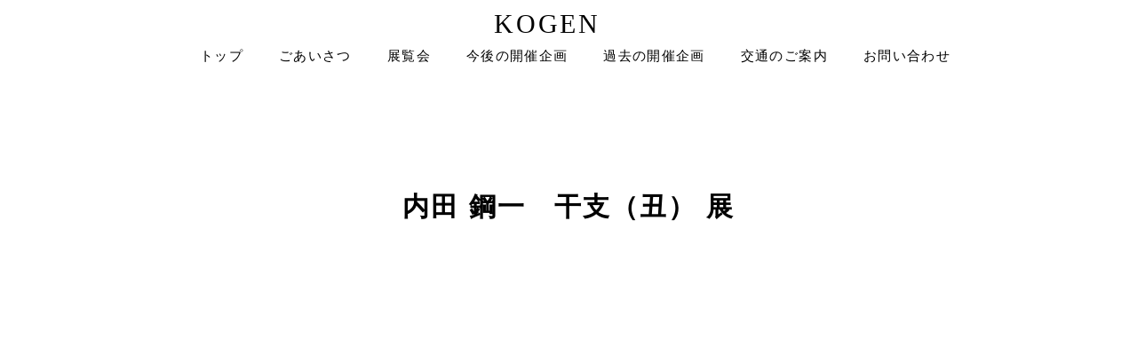

--- FILE ---
content_type: text/html; charset=UTF-8
request_url: https://kogen.jp/2008exhibition/kogen-exhibition-081129-uchida/
body_size: 13664
content:
<!DOCTYPE html>

<html class="no-js" dir="ltr" lang="ja" prefix="og: https://ogp.me/ns#">

	<head>

		<meta charset="UTF-8">
		<meta name="viewport" content="width=device-width, initial-scale=1.0" >

		<link rel="profile" href="https://gmpg.org/xfn/11">
		<link rel="shortcut icon" href="https://kogen.jp/wp-content/themes/kogen-theme/favicon.ico">

		<title>内田 鋼一 干支（丑） 展 | アートサロン光玄｜『新しい美の発見と巨匠の美との触れあい』を大切にする名古屋市昭和区のギャラリー（画廊）</title>

		<!-- All in One SEO 4.9.3 - aioseo.com -->
	<meta name="description" content="光玄での 内田 鋼一 の企画展 2023.7.7〜2023.7.16 内田 鋼一 展 2018.12.15〜2" />
	<meta name="robots" content="max-image-preview:large" />
	<meta name="author" content="saori"/>
	<link rel="canonical" href="https://kogen.jp/2008exhibition/kogen-exhibition-081129-uchida/" />
	<meta name="generator" content="All in One SEO (AIOSEO) 4.9.3" />

		<!-- Global site tag (gtag.js) - Google Analytics -->
<script async src="https://www.googletagmanager.com/gtag/js?id=UA-24873666-43"></script>
<script>
 window.dataLayer = window.dataLayer || [];
 function gtag(){dataLayer.push(arguments);}
 gtag('js', new Date());

 gtag('config', 'UA-24873666-43');
  gtag('config', 'G-MC03CP4N5Q');
</script>
		<meta property="og:locale" content="ja_JP" />
		<meta property="og:site_name" content="アートサロン光玄｜『新しい美の発見と巨匠の美との触れあい』を大切にする名古屋市昭和区のギャラリー（画廊） | 私ども光玄は、1997年7月に名古屋市昭和区の八事の地に開廊いたしました。 アートサロンの名称は、絵画・工芸の販売だけではなく、 サロンとして芸談の場を設け、私たちの生活の中に 美を求めていくという考えに基づいています。 今後も「新しい美の発見と巨匠の美との触れあい」を 少しでも多くの方々に体験していただけるよう精進してまいります。 なにとぞ宜しくお願い申し上げます。" />
		<meta property="og:type" content="article" />
		<meta property="og:title" content="内田 鋼一 干支（丑） 展 | アートサロン光玄｜『新しい美の発見と巨匠の美との触れあい』を大切にする名古屋市昭和区のギャラリー（画廊）" />
		<meta property="og:description" content="光玄での 内田 鋼一 の企画展 2023.7.7〜2023.7.16 内田 鋼一 展 2018.12.15〜2" />
		<meta property="og:url" content="https://kogen.jp/2008exhibition/kogen-exhibition-081129-uchida/" />
		<meta property="article:published_time" content="2008-11-29T08:40:00+00:00" />
		<meta property="article:modified_time" content="2021-07-20T07:57:45+00:00" />
		<meta name="twitter:card" content="summary" />
		<meta name="twitter:title" content="内田 鋼一 干支（丑） 展 | アートサロン光玄｜『新しい美の発見と巨匠の美との触れあい』を大切にする名古屋市昭和区のギャラリー（画廊）" />
		<meta name="twitter:description" content="光玄での 内田 鋼一 の企画展 2023.7.7〜2023.7.16 内田 鋼一 展 2018.12.15〜2" />
		<script type="application/ld+json" class="aioseo-schema">
			{"@context":"https:\/\/schema.org","@graph":[{"@type":"BlogPosting","@id":"https:\/\/kogen.jp\/2008exhibition\/kogen-exhibition-081129-uchida\/#blogposting","name":"\u5185\u7530 \u92fc\u4e00 \u5e72\u652f\uff08\u4e11\uff09 \u5c55 | \u30a2\u30fc\u30c8\u30b5\u30ed\u30f3\u5149\u7384\uff5c\u300e\u65b0\u3057\u3044\u7f8e\u306e\u767a\u898b\u3068\u5de8\u5320\u306e\u7f8e\u3068\u306e\u89e6\u308c\u3042\u3044\u300f\u3092\u5927\u5207\u306b\u3059\u308b\u540d\u53e4\u5c4b\u5e02\u662d\u548c\u533a\u306e\u30ae\u30e3\u30e9\u30ea\u30fc\uff08\u753b\u5eca\uff09","headline":"\u5185\u7530 \u92fc\u4e00\u3000\u5e72\u652f\uff08\u4e11\uff09 \u5c55","author":{"@id":"https:\/\/kogen.jp\/author\/saori\/#author"},"publisher":{"@id":"https:\/\/kogen.jp\/#organization"},"image":{"@type":"ImageObject","url":"https:\/\/kogen.jp\/wp-content\/themes\/kogen-theme\/images\/exhibitions\/2008\/081129_exhibition\/kogen_081129_uchida_01.jpg","@id":"https:\/\/kogen.jp\/2008exhibition\/kogen-exhibition-081129-uchida\/#articleImage"},"datePublished":"2008-11-29T17:40:00+09:00","dateModified":"2021-07-20T16:57:45+09:00","inLanguage":"ja","mainEntityOfPage":{"@id":"https:\/\/kogen.jp\/2008exhibition\/kogen-exhibition-081129-uchida\/#webpage"},"isPartOf":{"@id":"https:\/\/kogen.jp\/2008exhibition\/kogen-exhibition-081129-uchida\/#webpage"},"articleSection":"2008\u5c55\u89a7\u4f1a"},{"@type":"BreadcrumbList","@id":"https:\/\/kogen.jp\/2008exhibition\/kogen-exhibition-081129-uchida\/#breadcrumblist","itemListElement":[{"@type":"ListItem","@id":"https:\/\/kogen.jp#listItem","position":1,"name":"\u30db\u30fc\u30e0","item":"https:\/\/kogen.jp","nextItem":{"@type":"ListItem","@id":"https:\/\/kogen.jp\/category\/2008exhibition\/#listItem","name":"2008\u5c55\u89a7\u4f1a"}},{"@type":"ListItem","@id":"https:\/\/kogen.jp\/category\/2008exhibition\/#listItem","position":2,"name":"2008\u5c55\u89a7\u4f1a","item":"https:\/\/kogen.jp\/category\/2008exhibition\/","nextItem":{"@type":"ListItem","@id":"https:\/\/kogen.jp\/2008exhibition\/kogen-exhibition-081129-uchida\/#listItem","name":"\u5185\u7530 \u92fc\u4e00\u3000\u5e72\u652f\uff08\u4e11\uff09 \u5c55"},"previousItem":{"@type":"ListItem","@id":"https:\/\/kogen.jp#listItem","name":"\u30db\u30fc\u30e0"}},{"@type":"ListItem","@id":"https:\/\/kogen.jp\/2008exhibition\/kogen-exhibition-081129-uchida\/#listItem","position":3,"name":"\u5185\u7530 \u92fc\u4e00\u3000\u5e72\u652f\uff08\u4e11\uff09 \u5c55","previousItem":{"@type":"ListItem","@id":"https:\/\/kogen.jp\/category\/2008exhibition\/#listItem","name":"2008\u5c55\u89a7\u4f1a"}}]},{"@type":"Organization","@id":"https:\/\/kogen.jp\/#organization","name":"\u30a2\u30fc\u30c8\u30b5\u30ed\u30f3\u5149\u7384","description":"\u79c1\u3069\u3082\u5149\u7384\u306f\u30011997\u5e747\u6708\u306b\u540d\u53e4\u5c4b\u5e02\u662d\u548c\u533a\u306e\u516b\u4e8b\u306e\u5730\u306b\u958b\u5eca\u3044\u305f\u3057\u307e\u3057\u305f\u3002 \u30a2\u30fc\u30c8\u30b5\u30ed\u30f3\u306e\u540d\u79f0\u306f\u3001\u7d75\u753b\u30fb\u5de5\u82b8\u306e\u8ca9\u58f2\u3060\u3051\u3067\u306f\u306a\u304f\u3001 \u30b5\u30ed\u30f3\u3068\u3057\u3066\u82b8\u8ac7\u306e\u5834\u3092\u8a2d\u3051\u3001\u79c1\u305f\u3061\u306e\u751f\u6d3b\u306e\u4e2d\u306b \u7f8e\u3092\u6c42\u3081\u3066\u3044\u304f\u3068\u3044\u3046\u8003\u3048\u306b\u57fa\u3065\u3044\u3066\u3044\u307e\u3059\u3002 \u4eca\u5f8c\u3082\u300c\u65b0\u3057\u3044\u7f8e\u306e\u767a\u898b\u3068\u5de8\u5320\u306e\u7f8e\u3068\u306e\u89e6\u308c\u3042\u3044\u300d\u3092 \u5c11\u3057\u3067\u3082\u591a\u304f\u306e\u65b9\u3005\u306b\u4f53\u9a13\u3057\u3066\u3044\u305f\u3060\u3051\u308b\u3088\u3046\u7cbe\u9032\u3057\u3066\u307e\u3044\u308a\u307e\u3059\u3002 \u306a\u306b\u3068\u305e\u5b9c\u3057\u304f\u304a\u9858\u3044\u7533\u3057\u4e0a\u3052\u307e\u3059\u3002","url":"https:\/\/kogen.jp\/"},{"@type":"Person","@id":"https:\/\/kogen.jp\/author\/saori\/#author","url":"https:\/\/kogen.jp\/author\/saori\/","name":"saori","image":{"@type":"ImageObject","@id":"https:\/\/kogen.jp\/2008exhibition\/kogen-exhibition-081129-uchida\/#authorImage","url":"https:\/\/secure.gravatar.com\/avatar\/8f9368b623d44e21357e739c8c3d32096437398acf666c9d71b3295f21a43952?s=96&d=mm&r=g","width":96,"height":96,"caption":"saori"}},{"@type":"WebPage","@id":"https:\/\/kogen.jp\/2008exhibition\/kogen-exhibition-081129-uchida\/#webpage","url":"https:\/\/kogen.jp\/2008exhibition\/kogen-exhibition-081129-uchida\/","name":"\u5185\u7530 \u92fc\u4e00 \u5e72\u652f\uff08\u4e11\uff09 \u5c55 | \u30a2\u30fc\u30c8\u30b5\u30ed\u30f3\u5149\u7384\uff5c\u300e\u65b0\u3057\u3044\u7f8e\u306e\u767a\u898b\u3068\u5de8\u5320\u306e\u7f8e\u3068\u306e\u89e6\u308c\u3042\u3044\u300f\u3092\u5927\u5207\u306b\u3059\u308b\u540d\u53e4\u5c4b\u5e02\u662d\u548c\u533a\u306e\u30ae\u30e3\u30e9\u30ea\u30fc\uff08\u753b\u5eca\uff09","description":"\u5149\u7384\u3067\u306e \u5185\u7530 \u92fc\u4e00 \u306e\u4f01\u753b\u5c55 2023.7.7\u301c2023.7.16 \u5185\u7530 \u92fc\u4e00 \u5c55 2018.12.15\u301c2","inLanguage":"ja","isPartOf":{"@id":"https:\/\/kogen.jp\/#website"},"breadcrumb":{"@id":"https:\/\/kogen.jp\/2008exhibition\/kogen-exhibition-081129-uchida\/#breadcrumblist"},"author":{"@id":"https:\/\/kogen.jp\/author\/saori\/#author"},"creator":{"@id":"https:\/\/kogen.jp\/author\/saori\/#author"},"datePublished":"2008-11-29T17:40:00+09:00","dateModified":"2021-07-20T16:57:45+09:00"},{"@type":"WebSite","@id":"https:\/\/kogen.jp\/#website","url":"https:\/\/kogen.jp\/","name":"\u30a2\u30fc\u30c8\u30b5\u30ed\u30f3\u5149\u7384\uff5c\u300e\u65b0\u3057\u3044\u7f8e\u306e\u767a\u898b\u3068\u5de8\u5320\u306e\u7f8e\u3068\u306e\u89e6\u308c\u3042\u3044\u300f\u3092\u5927\u5207\u306b\u3059\u308b\u540d\u53e4\u5c4b\u5e02\u662d\u548c\u533a\u306e\u30ae\u30e3\u30e9\u30ea\u30fc\uff08\u753b\u5eca\uff09","description":"\u79c1\u3069\u3082\u5149\u7384\u306f\u30011997\u5e747\u6708\u306b\u540d\u53e4\u5c4b\u5e02\u662d\u548c\u533a\u306e\u516b\u4e8b\u306e\u5730\u306b\u958b\u5eca\u3044\u305f\u3057\u307e\u3057\u305f\u3002 \u30a2\u30fc\u30c8\u30b5\u30ed\u30f3\u306e\u540d\u79f0\u306f\u3001\u7d75\u753b\u30fb\u5de5\u82b8\u306e\u8ca9\u58f2\u3060\u3051\u3067\u306f\u306a\u304f\u3001 \u30b5\u30ed\u30f3\u3068\u3057\u3066\u82b8\u8ac7\u306e\u5834\u3092\u8a2d\u3051\u3001\u79c1\u305f\u3061\u306e\u751f\u6d3b\u306e\u4e2d\u306b \u7f8e\u3092\u6c42\u3081\u3066\u3044\u304f\u3068\u3044\u3046\u8003\u3048\u306b\u57fa\u3065\u3044\u3066\u3044\u307e\u3059\u3002 \u4eca\u5f8c\u3082\u300c\u65b0\u3057\u3044\u7f8e\u306e\u767a\u898b\u3068\u5de8\u5320\u306e\u7f8e\u3068\u306e\u89e6\u308c\u3042\u3044\u300d\u3092 \u5c11\u3057\u3067\u3082\u591a\u304f\u306e\u65b9\u3005\u306b\u4f53\u9a13\u3057\u3066\u3044\u305f\u3060\u3051\u308b\u3088\u3046\u7cbe\u9032\u3057\u3066\u307e\u3044\u308a\u307e\u3059\u3002 \u306a\u306b\u3068\u305e\u5b9c\u3057\u304f\u304a\u9858\u3044\u7533\u3057\u4e0a\u3052\u307e\u3059\u3002","inLanguage":"ja","publisher":{"@id":"https:\/\/kogen.jp\/#organization"}}]}
		</script>
		<!-- All in One SEO -->

<link rel="alternate" type="application/rss+xml" title="アートサロン光玄｜『新しい美の発見と巨匠の美との触れあい』を大切にする名古屋市昭和区のギャラリー（画廊） &raquo; フィード" href="https://kogen.jp/feed/" />
<link rel="alternate" type="application/rss+xml" title="アートサロン光玄｜『新しい美の発見と巨匠の美との触れあい』を大切にする名古屋市昭和区のギャラリー（画廊） &raquo; コメントフィード" href="https://kogen.jp/comments/feed/" />
<link rel="alternate" type="application/rss+xml" title="アートサロン光玄｜『新しい美の発見と巨匠の美との触れあい』を大切にする名古屋市昭和区のギャラリー（画廊） &raquo; 内田 鋼一　干支（丑） 展 のコメントのフィード" href="https://kogen.jp/2008exhibition/kogen-exhibition-081129-uchida/feed/" />
<link rel="alternate" title="oEmbed (JSON)" type="application/json+oembed" href="https://kogen.jp/wp-json/oembed/1.0/embed?url=https%3A%2F%2Fkogen.jp%2F2008exhibition%2Fkogen-exhibition-081129-uchida%2F" />
<link rel="alternate" title="oEmbed (XML)" type="text/xml+oembed" href="https://kogen.jp/wp-json/oembed/1.0/embed?url=https%3A%2F%2Fkogen.jp%2F2008exhibition%2Fkogen-exhibition-081129-uchida%2F&#038;format=xml" />
<style id='wp-img-auto-sizes-contain-inline-css'>
img:is([sizes=auto i],[sizes^="auto," i]){contain-intrinsic-size:3000px 1500px}
/*# sourceURL=wp-img-auto-sizes-contain-inline-css */
</style>
<style id='wp-emoji-styles-inline-css'>

	img.wp-smiley, img.emoji {
		display: inline !important;
		border: none !important;
		box-shadow: none !important;
		height: 1em !important;
		width: 1em !important;
		margin: 0 0.07em !important;
		vertical-align: -0.1em !important;
		background: none !important;
		padding: 0 !important;
	}
/*# sourceURL=wp-emoji-styles-inline-css */
</style>
<style id='wp-block-library-inline-css'>
:root{--wp-block-synced-color:#7a00df;--wp-block-synced-color--rgb:122,0,223;--wp-bound-block-color:var(--wp-block-synced-color);--wp-editor-canvas-background:#ddd;--wp-admin-theme-color:#007cba;--wp-admin-theme-color--rgb:0,124,186;--wp-admin-theme-color-darker-10:#006ba1;--wp-admin-theme-color-darker-10--rgb:0,107,160.5;--wp-admin-theme-color-darker-20:#005a87;--wp-admin-theme-color-darker-20--rgb:0,90,135;--wp-admin-border-width-focus:2px}@media (min-resolution:192dpi){:root{--wp-admin-border-width-focus:1.5px}}.wp-element-button{cursor:pointer}:root .has-very-light-gray-background-color{background-color:#eee}:root .has-very-dark-gray-background-color{background-color:#313131}:root .has-very-light-gray-color{color:#eee}:root .has-very-dark-gray-color{color:#313131}:root .has-vivid-green-cyan-to-vivid-cyan-blue-gradient-background{background:linear-gradient(135deg,#00d084,#0693e3)}:root .has-purple-crush-gradient-background{background:linear-gradient(135deg,#34e2e4,#4721fb 50%,#ab1dfe)}:root .has-hazy-dawn-gradient-background{background:linear-gradient(135deg,#faaca8,#dad0ec)}:root .has-subdued-olive-gradient-background{background:linear-gradient(135deg,#fafae1,#67a671)}:root .has-atomic-cream-gradient-background{background:linear-gradient(135deg,#fdd79a,#004a59)}:root .has-nightshade-gradient-background{background:linear-gradient(135deg,#330968,#31cdcf)}:root .has-midnight-gradient-background{background:linear-gradient(135deg,#020381,#2874fc)}:root{--wp--preset--font-size--normal:16px;--wp--preset--font-size--huge:42px}.has-regular-font-size{font-size:1em}.has-larger-font-size{font-size:2.625em}.has-normal-font-size{font-size:var(--wp--preset--font-size--normal)}.has-huge-font-size{font-size:var(--wp--preset--font-size--huge)}.has-text-align-center{text-align:center}.has-text-align-left{text-align:left}.has-text-align-right{text-align:right}.has-fit-text{white-space:nowrap!important}#end-resizable-editor-section{display:none}.aligncenter{clear:both}.items-justified-left{justify-content:flex-start}.items-justified-center{justify-content:center}.items-justified-right{justify-content:flex-end}.items-justified-space-between{justify-content:space-between}.screen-reader-text{border:0;clip-path:inset(50%);height:1px;margin:-1px;overflow:hidden;padding:0;position:absolute;width:1px;word-wrap:normal!important}.screen-reader-text:focus{background-color:#ddd;clip-path:none;color:#444;display:block;font-size:1em;height:auto;left:5px;line-height:normal;padding:15px 23px 14px;text-decoration:none;top:5px;width:auto;z-index:100000}html :where(.has-border-color){border-style:solid}html :where([style*=border-top-color]){border-top-style:solid}html :where([style*=border-right-color]){border-right-style:solid}html :where([style*=border-bottom-color]){border-bottom-style:solid}html :where([style*=border-left-color]){border-left-style:solid}html :where([style*=border-width]){border-style:solid}html :where([style*=border-top-width]){border-top-style:solid}html :where([style*=border-right-width]){border-right-style:solid}html :where([style*=border-bottom-width]){border-bottom-style:solid}html :where([style*=border-left-width]){border-left-style:solid}html :where(img[class*=wp-image-]){height:auto;max-width:100%}:where(figure){margin:0 0 1em}html :where(.is-position-sticky){--wp-admin--admin-bar--position-offset:var(--wp-admin--admin-bar--height,0px)}@media screen and (max-width:600px){html :where(.is-position-sticky){--wp-admin--admin-bar--position-offset:0px}}

/*# sourceURL=wp-block-library-inline-css */
</style><style id='global-styles-inline-css'>
:root{--wp--preset--aspect-ratio--square: 1;--wp--preset--aspect-ratio--4-3: 4/3;--wp--preset--aspect-ratio--3-4: 3/4;--wp--preset--aspect-ratio--3-2: 3/2;--wp--preset--aspect-ratio--2-3: 2/3;--wp--preset--aspect-ratio--16-9: 16/9;--wp--preset--aspect-ratio--9-16: 9/16;--wp--preset--color--black: #000000;--wp--preset--color--cyan-bluish-gray: #abb8c3;--wp--preset--color--white: #ffffff;--wp--preset--color--pale-pink: #f78da7;--wp--preset--color--vivid-red: #cf2e2e;--wp--preset--color--luminous-vivid-orange: #ff6900;--wp--preset--color--luminous-vivid-amber: #fcb900;--wp--preset--color--light-green-cyan: #7bdcb5;--wp--preset--color--vivid-green-cyan: #00d084;--wp--preset--color--pale-cyan-blue: #8ed1fc;--wp--preset--color--vivid-cyan-blue: #0693e3;--wp--preset--color--vivid-purple: #9b51e0;--wp--preset--color--accent: #e22658;--wp--preset--color--primary: #000000;--wp--preset--color--secondary: #6d6d6d;--wp--preset--color--subtle-background: #dbdbdb;--wp--preset--color--background: #ffffff;--wp--preset--gradient--vivid-cyan-blue-to-vivid-purple: linear-gradient(135deg,rgb(6,147,227) 0%,rgb(155,81,224) 100%);--wp--preset--gradient--light-green-cyan-to-vivid-green-cyan: linear-gradient(135deg,rgb(122,220,180) 0%,rgb(0,208,130) 100%);--wp--preset--gradient--luminous-vivid-amber-to-luminous-vivid-orange: linear-gradient(135deg,rgb(252,185,0) 0%,rgb(255,105,0) 100%);--wp--preset--gradient--luminous-vivid-orange-to-vivid-red: linear-gradient(135deg,rgb(255,105,0) 0%,rgb(207,46,46) 100%);--wp--preset--gradient--very-light-gray-to-cyan-bluish-gray: linear-gradient(135deg,rgb(238,238,238) 0%,rgb(169,184,195) 100%);--wp--preset--gradient--cool-to-warm-spectrum: linear-gradient(135deg,rgb(74,234,220) 0%,rgb(151,120,209) 20%,rgb(207,42,186) 40%,rgb(238,44,130) 60%,rgb(251,105,98) 80%,rgb(254,248,76) 100%);--wp--preset--gradient--blush-light-purple: linear-gradient(135deg,rgb(255,206,236) 0%,rgb(152,150,240) 100%);--wp--preset--gradient--blush-bordeaux: linear-gradient(135deg,rgb(254,205,165) 0%,rgb(254,45,45) 50%,rgb(107,0,62) 100%);--wp--preset--gradient--luminous-dusk: linear-gradient(135deg,rgb(255,203,112) 0%,rgb(199,81,192) 50%,rgb(65,88,208) 100%);--wp--preset--gradient--pale-ocean: linear-gradient(135deg,rgb(255,245,203) 0%,rgb(182,227,212) 50%,rgb(51,167,181) 100%);--wp--preset--gradient--electric-grass: linear-gradient(135deg,rgb(202,248,128) 0%,rgb(113,206,126) 100%);--wp--preset--gradient--midnight: linear-gradient(135deg,rgb(2,3,129) 0%,rgb(40,116,252) 100%);--wp--preset--font-size--small: 18px;--wp--preset--font-size--medium: 20px;--wp--preset--font-size--large: 26.25px;--wp--preset--font-size--x-large: 42px;--wp--preset--font-size--normal: 21px;--wp--preset--font-size--larger: 32px;--wp--preset--spacing--20: 0.44rem;--wp--preset--spacing--30: 0.67rem;--wp--preset--spacing--40: 1rem;--wp--preset--spacing--50: 1.5rem;--wp--preset--spacing--60: 2.25rem;--wp--preset--spacing--70: 3.38rem;--wp--preset--spacing--80: 5.06rem;--wp--preset--shadow--natural: 6px 6px 9px rgba(0, 0, 0, 0.2);--wp--preset--shadow--deep: 12px 12px 50px rgba(0, 0, 0, 0.4);--wp--preset--shadow--sharp: 6px 6px 0px rgba(0, 0, 0, 0.2);--wp--preset--shadow--outlined: 6px 6px 0px -3px rgb(255, 255, 255), 6px 6px rgb(0, 0, 0);--wp--preset--shadow--crisp: 6px 6px 0px rgb(0, 0, 0);}:where(.is-layout-flex){gap: 0.5em;}:where(.is-layout-grid){gap: 0.5em;}body .is-layout-flex{display: flex;}.is-layout-flex{flex-wrap: wrap;align-items: center;}.is-layout-flex > :is(*, div){margin: 0;}body .is-layout-grid{display: grid;}.is-layout-grid > :is(*, div){margin: 0;}:where(.wp-block-columns.is-layout-flex){gap: 2em;}:where(.wp-block-columns.is-layout-grid){gap: 2em;}:where(.wp-block-post-template.is-layout-flex){gap: 1.25em;}:where(.wp-block-post-template.is-layout-grid){gap: 1.25em;}.has-black-color{color: var(--wp--preset--color--black) !important;}.has-cyan-bluish-gray-color{color: var(--wp--preset--color--cyan-bluish-gray) !important;}.has-white-color{color: var(--wp--preset--color--white) !important;}.has-pale-pink-color{color: var(--wp--preset--color--pale-pink) !important;}.has-vivid-red-color{color: var(--wp--preset--color--vivid-red) !important;}.has-luminous-vivid-orange-color{color: var(--wp--preset--color--luminous-vivid-orange) !important;}.has-luminous-vivid-amber-color{color: var(--wp--preset--color--luminous-vivid-amber) !important;}.has-light-green-cyan-color{color: var(--wp--preset--color--light-green-cyan) !important;}.has-vivid-green-cyan-color{color: var(--wp--preset--color--vivid-green-cyan) !important;}.has-pale-cyan-blue-color{color: var(--wp--preset--color--pale-cyan-blue) !important;}.has-vivid-cyan-blue-color{color: var(--wp--preset--color--vivid-cyan-blue) !important;}.has-vivid-purple-color{color: var(--wp--preset--color--vivid-purple) !important;}.has-black-background-color{background-color: var(--wp--preset--color--black) !important;}.has-cyan-bluish-gray-background-color{background-color: var(--wp--preset--color--cyan-bluish-gray) !important;}.has-white-background-color{background-color: var(--wp--preset--color--white) !important;}.has-pale-pink-background-color{background-color: var(--wp--preset--color--pale-pink) !important;}.has-vivid-red-background-color{background-color: var(--wp--preset--color--vivid-red) !important;}.has-luminous-vivid-orange-background-color{background-color: var(--wp--preset--color--luminous-vivid-orange) !important;}.has-luminous-vivid-amber-background-color{background-color: var(--wp--preset--color--luminous-vivid-amber) !important;}.has-light-green-cyan-background-color{background-color: var(--wp--preset--color--light-green-cyan) !important;}.has-vivid-green-cyan-background-color{background-color: var(--wp--preset--color--vivid-green-cyan) !important;}.has-pale-cyan-blue-background-color{background-color: var(--wp--preset--color--pale-cyan-blue) !important;}.has-vivid-cyan-blue-background-color{background-color: var(--wp--preset--color--vivid-cyan-blue) !important;}.has-vivid-purple-background-color{background-color: var(--wp--preset--color--vivid-purple) !important;}.has-black-border-color{border-color: var(--wp--preset--color--black) !important;}.has-cyan-bluish-gray-border-color{border-color: var(--wp--preset--color--cyan-bluish-gray) !important;}.has-white-border-color{border-color: var(--wp--preset--color--white) !important;}.has-pale-pink-border-color{border-color: var(--wp--preset--color--pale-pink) !important;}.has-vivid-red-border-color{border-color: var(--wp--preset--color--vivid-red) !important;}.has-luminous-vivid-orange-border-color{border-color: var(--wp--preset--color--luminous-vivid-orange) !important;}.has-luminous-vivid-amber-border-color{border-color: var(--wp--preset--color--luminous-vivid-amber) !important;}.has-light-green-cyan-border-color{border-color: var(--wp--preset--color--light-green-cyan) !important;}.has-vivid-green-cyan-border-color{border-color: var(--wp--preset--color--vivid-green-cyan) !important;}.has-pale-cyan-blue-border-color{border-color: var(--wp--preset--color--pale-cyan-blue) !important;}.has-vivid-cyan-blue-border-color{border-color: var(--wp--preset--color--vivid-cyan-blue) !important;}.has-vivid-purple-border-color{border-color: var(--wp--preset--color--vivid-purple) !important;}.has-vivid-cyan-blue-to-vivid-purple-gradient-background{background: var(--wp--preset--gradient--vivid-cyan-blue-to-vivid-purple) !important;}.has-light-green-cyan-to-vivid-green-cyan-gradient-background{background: var(--wp--preset--gradient--light-green-cyan-to-vivid-green-cyan) !important;}.has-luminous-vivid-amber-to-luminous-vivid-orange-gradient-background{background: var(--wp--preset--gradient--luminous-vivid-amber-to-luminous-vivid-orange) !important;}.has-luminous-vivid-orange-to-vivid-red-gradient-background{background: var(--wp--preset--gradient--luminous-vivid-orange-to-vivid-red) !important;}.has-very-light-gray-to-cyan-bluish-gray-gradient-background{background: var(--wp--preset--gradient--very-light-gray-to-cyan-bluish-gray) !important;}.has-cool-to-warm-spectrum-gradient-background{background: var(--wp--preset--gradient--cool-to-warm-spectrum) !important;}.has-blush-light-purple-gradient-background{background: var(--wp--preset--gradient--blush-light-purple) !important;}.has-blush-bordeaux-gradient-background{background: var(--wp--preset--gradient--blush-bordeaux) !important;}.has-luminous-dusk-gradient-background{background: var(--wp--preset--gradient--luminous-dusk) !important;}.has-pale-ocean-gradient-background{background: var(--wp--preset--gradient--pale-ocean) !important;}.has-electric-grass-gradient-background{background: var(--wp--preset--gradient--electric-grass) !important;}.has-midnight-gradient-background{background: var(--wp--preset--gradient--midnight) !important;}.has-small-font-size{font-size: var(--wp--preset--font-size--small) !important;}.has-medium-font-size{font-size: var(--wp--preset--font-size--medium) !important;}.has-large-font-size{font-size: var(--wp--preset--font-size--large) !important;}.has-x-large-font-size{font-size: var(--wp--preset--font-size--x-large) !important;}
/*# sourceURL=global-styles-inline-css */
</style>

<style id='classic-theme-styles-inline-css'>
/*! This file is auto-generated */
.wp-block-button__link{color:#fff;background-color:#32373c;border-radius:9999px;box-shadow:none;text-decoration:none;padding:calc(.667em + 2px) calc(1.333em + 2px);font-size:1.125em}.wp-block-file__button{background:#32373c;color:#fff;text-decoration:none}
/*# sourceURL=/wp-includes/css/classic-themes.min.css */
</style>
<link rel='stylesheet' id='contact-form-7-css' href='https://kogen.jp/wp-content/plugins/contact-form-7/includes/css/styles.css?ver=6.1.4' media='all' />
<link rel='stylesheet' id='twentytwenty-style-css' href='https://kogen.jp/wp-content/themes/kogen-theme/style.css?ver=6.9' media='all' />
<style id='twentytwenty-style-inline-css'>
.color-accent,.color-accent-hover:hover,.color-accent-hover:focus,:root .has-accent-color,.has-drop-cap:not(:focus):first-letter,.wp-block-button.is-style-outline,a { color: #e22658; }blockquote,.border-color-accent,.border-color-accent-hover:hover,.border-color-accent-hover:focus { border-color: #e22658; }button,.button,.faux-button,.wp-block-button__link,.wp-block-file .wp-block-file__button,input[type="button"],input[type="reset"],input[type="submit"],.bg-accent,.bg-accent-hover:hover,.bg-accent-hover:focus,:root .has-accent-background-color,.comment-reply-link { background-color: #e22658; }.fill-children-accent,.fill-children-accent * { fill: #e22658; }:root .has-background-color,button,.button,.faux-button,.wp-block-button__link,.wp-block-file__button,input[type="button"],input[type="reset"],input[type="submit"],.wp-block-button,.comment-reply-link,.has-background.has-primary-background-color:not(.has-text-color),.has-background.has-primary-background-color *:not(.has-text-color),.has-background.has-accent-background-color:not(.has-text-color),.has-background.has-accent-background-color *:not(.has-text-color) { color: #ffffff; }:root .has-background-background-color { background-color: #ffffff; }body,.entry-title a,:root .has-primary-color { color: #000000; }:root .has-primary-background-color { background-color: #000000; }cite,figcaption,.wp-caption-text,.post-meta,.entry-content .wp-block-archives li,.entry-content .wp-block-categories li,.entry-content .wp-block-latest-posts li,.wp-block-latest-comments__comment-date,.wp-block-latest-posts__post-date,.wp-block-embed figcaption,.wp-block-image figcaption,.wp-block-pullquote cite,.comment-metadata,.comment-respond .comment-notes,.comment-respond .logged-in-as,.pagination .dots,.entry-content hr:not(.has-background),hr.styled-separator,:root .has-secondary-color { color: #6d6d6d; }:root .has-secondary-background-color { background-color: #6d6d6d; }pre,fieldset,input,textarea,table,table *,hr { border-color: #dbdbdb; }caption,code,code,kbd,samp,.wp-block-table.is-style-stripes tbody tr:nth-child(odd),:root .has-subtle-background-background-color { background-color: #dbdbdb; }.wp-block-table.is-style-stripes { border-bottom-color: #dbdbdb; }.wp-block-latest-posts.is-grid li { border-top-color: #dbdbdb; }:root .has-subtle-background-color { color: #dbdbdb; }body:not(.overlay-header) .primary-menu > li > a,body:not(.overlay-header) .primary-menu > li > .icon,.modal-menu a,.footer-menu a, .footer-widgets a:where(:not(.wp-block-button__link)),#site-footer .wp-block-button.is-style-outline,.wp-block-pullquote:before,.singular:not(.overlay-header) .entry-header a,.archive-header a,.header-footer-group .color-accent,.header-footer-group .color-accent-hover:hover { color: #cd2653; }.social-icons a,#site-footer button:not(.toggle),#site-footer .button,#site-footer .faux-button,#site-footer .wp-block-button__link,#site-footer .wp-block-file__button,#site-footer input[type="button"],#site-footer input[type="reset"],#site-footer input[type="submit"] { background-color: #cd2653; }.header-footer-group,body:not(.overlay-header) #site-header .toggle,.menu-modal .toggle { color: #000000; }body:not(.overlay-header) .primary-menu ul { background-color: #000000; }body:not(.overlay-header) .primary-menu > li > ul:after { border-bottom-color: #000000; }body:not(.overlay-header) .primary-menu ul ul:after { border-left-color: #000000; }.site-description,body:not(.overlay-header) .toggle-inner .toggle-text,.widget .post-date,.widget .rss-date,.widget_archive li,.widget_categories li,.widget cite,.widget_pages li,.widget_meta li,.widget_nav_menu li,.powered-by-wordpress,.footer-credits .privacy-policy,.to-the-top,.singular .entry-header .post-meta,.singular:not(.overlay-header) .entry-header .post-meta a { color: #6d6d6d; }.header-footer-group pre,.header-footer-group fieldset,.header-footer-group input,.header-footer-group textarea,.header-footer-group table,.header-footer-group table *,.footer-nav-widgets-wrapper,#site-footer,.menu-modal nav *,.footer-widgets-outer-wrapper,.footer-top { border-color: #dcd7ca; }.header-footer-group table caption,body:not(.overlay-header) .header-inner .toggle-wrapper::before { background-color: #dcd7ca; }
body,input,textarea,button,.button,.faux-button,.faux-button.more-link,.wp-block-button__link,.wp-block-file__button,.has-drop-cap:not(:focus)::first-letter,.entry-content .wp-block-archives,.entry-content .wp-block-categories,.entry-content .wp-block-cover-image,.entry-content .wp-block-cover-image p,.entry-content .wp-block-latest-comments,.entry-content .wp-block-latest-posts,.entry-content .wp-block-pullquote,.entry-content .wp-block-quote.is-large,.entry-content .wp-block-quote.is-style-large,.entry-content .wp-block-archives *,.entry-content .wp-block-categories *,.entry-content .wp-block-latest-posts *,.entry-content .wp-block-latest-comments *,.entry-content,.entry-content h1,.entry-content h2,.entry-content h3,.entry-content h4,.entry-content h5,.entry-content h6,.entry-content p,.entry-content ol,.entry-content ul,.entry-content dl,.entry-content dt,.entry-content cite,.entry-content figcaption,.entry-content table,.entry-content address,.entry-content .wp-caption-text,.entry-content .wp-block-file,.comment-content p,.comment-content ol,.comment-content ul,.comment-content dl,.comment-content dt,.comment-content cite,.comment-content figcaption,.comment-content .wp-caption-text,.widget_text p,.widget_text ol,.widget_text ul,.widget_text dl,.widget_text dt,.widget-content .rssSummary,.widget-content cite,.widget-content figcaption,.widget-content .wp-caption-text { font-family: sans-serif; }
/*# sourceURL=twentytwenty-style-inline-css */
</style>
<link rel='stylesheet' id='twentytwenty-fonts-css' href='https://kogen.jp/wp-content/themes/twentytwenty/assets/css/font-inter.css?ver=6.9' media='all' />
<link rel='stylesheet' id='twentytwenty-print-style-css' href='https://kogen.jp/wp-content/themes/twentytwenty/print.css?ver=6.9' media='print' />
<script src="https://kogen.jp/wp-content/themes/twentytwenty/assets/js/index.js?ver=6.9" id="twentytwenty-js-js" defer data-wp-strategy="defer"></script>
<link rel="https://api.w.org/" href="https://kogen.jp/wp-json/" /><link rel="alternate" title="JSON" type="application/json" href="https://kogen.jp/wp-json/wp/v2/posts/5538" /><link rel="EditURI" type="application/rsd+xml" title="RSD" href="https://kogen.jp/xmlrpc.php?rsd" />
<meta name="generator" content="WordPress 6.9" />
<link rel='shortlink' href='https://kogen.jp/?p=5538' />
<script>
document.documentElement.className = document.documentElement.className.replace( 'no-js', 'js' );
//# sourceURL=twentytwenty_no_js_class
</script>
<style id="custom-background-css">
body.custom-background { background-color: #ffffff; }
</style>
			
<!-- 以下、スライダーslickのcss 2つ -->
<link rel="stylesheet" type="text/css" href="https://kogen.jp/wp-content/themes/kogen-theme/slick/slick.css"/>
<!-- デフォルトのスタイリングをしたい場合は、新しいslick-theme.cssを追加してください。
（変更したい場合はslick.cssではなくslick-theme.cssを変更する） -->
<link rel="stylesheet" type="text/css" href="https://kogen.jp/wp-content/themes/kogen-theme/slick/slick-theme.css"/>


	</head>
	
	<!-- jquery -->
	<script src="https://ajax.googleapis.com/ajax/libs/jquery/2.2.4/jquery.min.js"></script>
	
	<!-- object-fit-images -->
	<script src="https://kogen.jp/wp-content/themes/kogen-theme/js/ofi.min.js"></script>

	<body class="wp-singular post-template-default single single-post postid-5538 single-format-standard custom-background wp-embed-responsive wp-theme-twentytwenty wp-child-theme-kogen-theme metaslider-plugin singular missing-post-thumbnail has-single-pagination showing-comments show-avatars footer-top-hidden reduced-spacing">

		<a class="skip-link screen-reader-text" href="#site-content">コンテンツへスキップ</a>
		<header id="site-header" class="header-footer-group" role="banner">

			<div class="header-inner section-inner">

				<div class="header-titles-wrapper">

					
					<div class="header-titles">

						<div class="all-main-title">
							<a href="https://kogen.jp/">KOGEN</a>
						</div>

					</div><!-- .header-titles -->

					<button class="toggle nav-toggle mobile-nav-toggle" data-toggle-target=".menu-modal"  data-toggle-body-class="showing-menu-modal" aria-expanded="false" data-set-focus=".close-nav-toggle">
						<span class="toggle-inner">
							<span class="toggle-icon">
								<svg class="svg-icon" aria-hidden="true" role="img" focusable="false" xmlns="http://www.w3.org/2000/svg" width="26" height="7" viewBox="0 0 26 7"><path fill-rule="evenodd" d="M332.5,45 C330.567003,45 329,43.4329966 329,41.5 C329,39.5670034 330.567003,38 332.5,38 C334.432997,38 336,39.5670034 336,41.5 C336,43.4329966 334.432997,45 332.5,45 Z M342,45 C340.067003,45 338.5,43.4329966 338.5,41.5 C338.5,39.5670034 340.067003,38 342,38 C343.932997,38 345.5,39.5670034 345.5,41.5 C345.5,43.4329966 343.932997,45 342,45 Z M351.5,45 C349.567003,45 348,43.4329966 348,41.5 C348,39.5670034 349.567003,38 351.5,38 C353.432997,38 355,39.5670034 355,41.5 C355,43.4329966 353.432997,45 351.5,45 Z" transform="translate(-329 -38)" /></svg>							</span>
							<span class="toggle-text">メニュー</span>
						</span>
					</button><!-- .nav-toggle -->

				</div><!-- .header-titles-wrapper -->

				<div class="header-navigation-wrapper">

					
							<nav class="primary-menu-wrapper" aria-label="水平方向" role="navigation">

								<ul class="primary-menu reset-list-style">

								<li id="menu-item-182" class="menu-item menu-item-type-post_type menu-item-object-page menu-item-home menu-item-182"><a href="https://kogen.jp/">トップ</a></li>
<li id="menu-item-20" class="menu-item menu-item-type-post_type menu-item-object-page menu-item-20"><a href="https://kogen.jp/greeting/">ごあいさつ</a></li>
<li id="menu-item-21" class="menu-item menu-item-type-post_type menu-item-object-page menu-item-21"><a href="https://kogen.jp/exhibition/">展覧会</a></li>
<li id="menu-item-22" class="menu-item menu-item-type-post_type menu-item-object-page menu-item-22"><a href="https://kogen.jp/future-exhibitions/">今後の開催企画</a></li>
<li id="menu-item-1078" class="menu-item menu-item-type-post_type menu-item-object-page menu-item-1078"><a href="https://kogen.jp/past-exhibitions/">過去の開催企画</a></li>
<li id="menu-item-23" class="menu-item menu-item-type-post_type menu-item-object-page menu-item-23"><a href="https://kogen.jp/access/">交通のご案内</a></li>
<li id="menu-item-24" class="menu-item menu-item-type-post_type menu-item-object-page menu-item-24"><a href="https://kogen.jp/contact-us/">お問い合わせ</a></li>

								</ul>

							</nav><!-- .primary-menu-wrapper -->

						
				</div><!-- .header-navigation-wrapper -->

			</div><!-- .header-inner -->

			

		</header><!-- #site-header -->

		
<div class="menu-modal cover-modal header-footer-group" data-modal-target-string=".menu-modal">

	<div class="menu-modal-inner modal-inner">

		<div class="menu-wrapper section-inner">

			<div class="menu-top">

				<button class="toggle close-nav-toggle fill-children-current-color" data-toggle-target=".menu-modal" data-toggle-body-class="showing-menu-modal" data-set-focus=".menu-modal">
					<span class="toggle-text">メニューを閉じる</span>
					<svg class="svg-icon" aria-hidden="true" role="img" focusable="false" xmlns="http://www.w3.org/2000/svg" width="16" height="16" viewBox="0 0 16 16"><polygon fill="" fill-rule="evenodd" points="6.852 7.649 .399 1.195 1.445 .149 7.899 6.602 14.352 .149 15.399 1.195 8.945 7.649 15.399 14.102 14.352 15.149 7.899 8.695 1.445 15.149 .399 14.102" /></svg>				</button><!-- .nav-toggle -->

				
					<nav class="mobile-menu" aria-label="モバイル">

						<ul class="modal-menu reset-list-style">

						<li class="menu-item menu-item-type-post_type menu-item-object-page menu-item-home menu-item-182"><div class="ancestor-wrapper"><a href="https://kogen.jp/">トップ</a></div><!-- .ancestor-wrapper --></li>
<li class="menu-item menu-item-type-post_type menu-item-object-page menu-item-20"><div class="ancestor-wrapper"><a href="https://kogen.jp/greeting/">ごあいさつ</a></div><!-- .ancestor-wrapper --></li>
<li class="menu-item menu-item-type-post_type menu-item-object-page menu-item-21"><div class="ancestor-wrapper"><a href="https://kogen.jp/exhibition/">展覧会</a></div><!-- .ancestor-wrapper --></li>
<li class="menu-item menu-item-type-post_type menu-item-object-page menu-item-22"><div class="ancestor-wrapper"><a href="https://kogen.jp/future-exhibitions/">今後の開催企画</a></div><!-- .ancestor-wrapper --></li>
<li class="menu-item menu-item-type-post_type menu-item-object-page menu-item-1078"><div class="ancestor-wrapper"><a href="https://kogen.jp/past-exhibitions/">過去の開催企画</a></div><!-- .ancestor-wrapper --></li>
<li class="menu-item menu-item-type-post_type menu-item-object-page menu-item-23"><div class="ancestor-wrapper"><a href="https://kogen.jp/access/">交通のご案内</a></div><!-- .ancestor-wrapper --></li>
<li class="menu-item menu-item-type-post_type menu-item-object-page menu-item-24"><div class="ancestor-wrapper"><a href="https://kogen.jp/contact-us/">お問い合わせ</a></div><!-- .ancestor-wrapper --></li>

						</ul>

					</nav>

					
			</div><!-- .menu-top -->

			<div class="menu-bottom">

				
			</div><!-- .menu-bottom -->

		</div><!-- .menu-wrapper -->

	</div><!-- .menu-modal-inner -->

</div><!-- .menu-modal -->

<main id="site-content">

	
<article class="post-5538 post type-post status-publish format-standard hentry category-2008exhibition" id="post-5538">

	
<header class="entry-header has-text-align-center header-footer-group">

	<div class="entry-header-inner section-inner medium">

		
			<div class="entry-categories">
			</div><!-- .entry-categories -->

			<h1 class="entry-title">内田 鋼一　干支（丑） 展</h1>
	</div><!-- .entry-header-inner -->

</header><!-- .entry-header -->

	<div class="post-inner thin ">

		<div class="entry-content">

			<div class="anka" id="081129-uchida"></div>
<div class="exhibition">
<div class="exhibition-photo-yokomini"><img decoding="async" src="https://kogen.jp/wp-content/themes/kogen-theme/images/exhibitions/2008/081129_exhibition/kogen_081129_uchida_01.jpg" alt="2008年11月29日から開催の「内田 鋼一　干支（丑） 展」の画像"></div>
<div class="exhibition-text">
<div class="exhibition-big padding-bottom20">内田 鋼一　干支（丑） 展</div>
<p>2008年11月29日（土）〜12月2日（火）</p>
<div class="exhibition-small">11:00 &#8211; 18:30</div>
</div>
<p><div class="exhibition-profile-list">
<div class="exhibition-profile-list-title">profile</div>
<div class="exhibition-profile-list-content">
<div class="exhibition-profile-list-content-day">1969年</div>
<div class="exhibition-profile-list-content-text">愛知県名古屋市に生まれる</div>
</div>
<div class="exhibition-profile-list-content">
<div class="exhibition-profile-list-content-day">1990年</div>
<div class="exhibition-profile-list-content-text">愛知県立瀬戸窯業高校専攻科修了</div>
</div>
<div class="exhibition-profile-list-content">
<div class="exhibition-profile-list-content-day">1992年</div>
<div class="exhibition-profile-list-content-text">三重県四日市市に工房を築く</div>
</div>
<div class="exhibition-profile-list-content">
<div class="exhibition-profile-list-content-day">現在</div>
<div class="exhibition-profile-list-content-text">国内外で個展・グループ展多数開催</div>
</div>
</div><br />
<span class="padding-bottom100"></span></p>
</div>
<div class="arch"><div class="artist-arch">
<div class="artist-arch-title">光玄での 内田 鋼一 の企画展</div>
<div class="artist-arch-content">
<a href="https://kogen.jp/2023exhibition/kogen-exhibition-230707-uchida/"></a>
<div class="artist-arch-content-day">2023.7.7〜2023.7.16</div>
<div class="artist-arch-content-about">内田 鋼一　展</div>
</div>
<div class="artist-arch-content">
<a href="https://kogen.jp/2018exhibition/kogen-exhibition-181215-syusyou/"></a>
<div class="artist-arch-content-day">2018.12.15〜2018.12.24</div>
<div class="artist-arch-content-about">酒觴 展</div>
</div>
<div class="artist-arch-content">
<a href="https://kogen.jp/2018exhibition/kogen-exhibition-180707-toukougei/"></a>
<div class="artist-arch-content-day">2018.7.7〜2018.7.20</div>
<div class="artist-arch-content-about">陶・工芸家の書画と作品展</div>
</div>
<div class="artist-arch-content">
<a href="https://kogen.jp/2017exhibition/kogen-exhibition-171216-syuki/"></a>
<div class="artist-arch-content-day">2017.12.16〜2017.12.24</div>
<div class="artist-arch-content-about">新春を愉悦する 酒器</div>
</div>
<div class="artist-arch-content">
<a href="https://kogen.jp/2017exhibition/kogen-exhibition-170707-uchida/"></a>
<div class="artist-arch-content-day">2017.7.7〜2017.7.17</div>
<div class="artist-arch-content-about">開廊20周年記念　内田 鋼一　展</div>
</div>
<div class="artist-arch-content">
<a href="https://kogen.jp/2016exhibition/kogen-exhibition-161126-syusyo/"></a>
<div class="artist-arch-content-day">2016.11.26〜2016.12.11</div>
<div class="artist-arch-content-about">夜宴の彩り 酒觴 展</div>
</div>
<div class="artist-arch-content">
<a href="https://kogen.jp/2015exhibition/kogen-exhibition-150704-uchida/"></a>
<div class="artist-arch-content-day">2015.7.4〜2015.7.12</div>
<div class="artist-arch-content-about">開廊18周年記念　内田 鋼一　展</div>
</div>
<div class="artist-arch-content">
<a href="https://kogen.jp/2014exhibition/kogen-exhibition-141204-uchida/"></a>
<div class="artist-arch-content-day">2014.12.4〜2014.12.7</div>
<div class="artist-arch-content-about">内田 鋼一　干支（未） 展</div>
</div>
<div class="artist-arch-content">
<a href="https://kogen.jp/2013exhibition/kogen-exhibition-131128-uchida/"></a>
<div class="artist-arch-content-day">2013.11.28〜2013.12.1</div>
<div class="artist-arch-content-about">内田 鋼一　干支（午） 展</div>
</div>
<div class="artist-arch-content">
<a href="https://kogen.jp/2012exhibition/kogen-exhibition-121206-uchida/"></a>
<div class="artist-arch-content-day">2012.12.6〜2012.12.9</div>
<div class="artist-arch-content-about">内田 鋼一　干支（巳） 展</div>
</div>
<div class="artist-arch-content">
<a href="https://kogen.jp/2012exhibition/kogen-exhibition-120707-uchida/"></a>
<div class="artist-arch-content-day">2012.7.7〜2012.7.16</div>
<div class="artist-arch-content-about">開廊15周年記念　内田 鋼一　展</div>
</div>
<div class="artist-arch-content">
<a href="https://kogen.jp/2011exhibition/kogen-exhibition-111208-uchida/"></a>
<div class="artist-arch-content-day">2011.12.8〜2011.12.11</div>
<div class="artist-arch-content-about">内田 鋼一　干支（辰） 展</div>
</div>
<div class="artist-arch-content">
<a href="https://kogen.jp/2011exhibition/kogen-exhibition-111111-uchida/"></a>
<div class="artist-arch-content-day">2011.11.11〜2011.11.20</div>
<div class="artist-arch-content-about">内田 鋼一　陶展</div>
</div>
<div class="artist-arch-content">
<a href="https://kogen.jp/2010exhibition/kogen-exhibition-101128-uchida/"></a>
<div class="artist-arch-content-day">2010.11.28〜2010.12.2</div>
<div class="artist-arch-content-about">内田 鋼一　干支（卯） 展</div>
</div>
<div class="artist-arch-content">
<a href="https://kogen.jp/2009exhibition/kogen-exhibition-091128-uchida/"></a>
<div class="artist-arch-content-day">2009.11.28〜2009.12.2</div>
<div class="artist-arch-content-about">内田 鋼一　干支（寅） 展</div>
</div>
<div class="artist-arch-content">
<a href="https://kogen.jp/2008exhibition/kogen-exhibition-081129-uchida/"></a>
<div class="artist-arch-content-day">2008.11.29〜2008.12.2</div>
<div class="artist-arch-content-about">内田 鋼一　干支（丑） 展</div>
</div>
<div class="artist-arch-content">
<a href="https://kogen.jp/2008exhibition/kogen-exhibition-080710-uchida/"></a>
<div class="artist-arch-content-day">2008.7.10〜2008.7.21</div>
<div class="artist-arch-content-about">開廊10周年記念　内田 鋼一　展</div>
</div>
<div class="artist-arch-content">
<a href="https://kogen.jp/2007exhibition/kogen-exhibition-071205-uchida/"></a>
<div class="artist-arch-content-day">2007.12.5〜2007.12.9</div>
<div class="artist-arch-content-about">内田 鋼一　干支（子） 展</div>
</div>
</div></div>
<p><span class="padding-bottom100"></span></p>

		</div><!-- .entry-content -->

	</div><!-- .post-inner -->

	<div class="section-inner">
		
	</div><!-- .section-inner -->

	
	
</article><!-- .post -->

</main><!-- #site-content -->


			<footer id="site-footer" role="contentinfo" class="header-footer-group">
				<div class="footer-content">
					
					<div class="page-top">
						<a href="#">
						▲<br>
						TOP
						</a>
					</div>
		
		<div class="footer-search">
			<form role="search"  method="get" class="search-form" action="https://kogen.jp/">
	<label for="search-form-1">
		<span class="screen-reader-text">検索対象:</span>
		<input type="search" id="search-form-1" class="search-field" placeholder="検索&hellip;" value="" name="s" />
	</label>
	<input type="submit" class="search-submit" value="検索" />
</form>
			</div>
					
					<div class="footer-menu">
						<ul class="footer-menu-ul">
							<li><a href="https://kogen.jp">トップ</a></li>
							<li><a href="https://kogen.jp/greeting/">ごあいさつ</a></li>
							<li><a href="https://kogen.jp/exhibition/">展覧会</a></li>
							<li><a href="https://kogen.jp/future-exhibitions/">今後の開催企画</a></li>
							<li><a href="https://kogen.jp/past-exhibitions/">過去の開催企画</a></li>
							<li class="notlink"><a href="https://kogen.jp/kogennome-archive/">観照風幡</a></li>
							<li><a href="https://kogen.jp/access/">交通のご案内</a></li>
							<li><a href="https://kogen.jp/contact-us/">お問い合わせ</a></li>
						</ul>
					</div>
					
					<div class="footer-info">
						<div class="footer-kogen-logo-about">
							<div class="footer-kogen-logo"><a href="https://kogen.jp"><img src="https://kogen.jp/wp-content/themes/kogen-theme/images/kogen_logo.png" alt="光玄のロゴ"></a></div>
							<div class="footer-kogen-about">
							アートサロン 光玄<br>
							〒466-0826　名古屋市昭和区滝川町47-153<br>
							TEL.052-839-1877<br>
							FAX.052-839-1870<br>
							● 駐車場あり
							</div>
							<div class="footer-kogen-about-link"><a href="https://kogen.jp/privacy-policy/">プライバシーポリシー</a></div>
						</div><!-- .footer-kogen-logo-about -->
						
						<div class="recaptcha-text">
このサイトはreCAPTCHAによって保護されており、Googleの<a href="https://policies.google.com/privacy" target="_blank" rel="noopener">プライバシーポリシー</a>と<a href="https://policies.google.com/terms" target="_blank" rel="noopener">利用規約</a>が適用されます。
						</div><!-- recaptcha-text -->
	
						<div class="copyright">Copyright© 2020 Art Salon KOGEN</div>
					</div>
				</div><!-- .footer-content -->
				
				<!-- ここからスクロールトップのスクリプトjqueryはヘッダーに記載 -->
				<script src="https://kogen.jp/wp-content/themes/kogen-theme/js/scrolltop.js"></script>
				<!-- ここまでスクロールトップのスクリプトjqueryはヘッダーに記載 -->
				
			</footer><!-- #site-footer -->

		<script type="speculationrules">
{"prefetch":[{"source":"document","where":{"and":[{"href_matches":"/*"},{"not":{"href_matches":["/wp-*.php","/wp-admin/*","/wp-content/uploads/*","/wp-content/*","/wp-content/plugins/*","/wp-content/themes/kogen-theme/*","/wp-content/themes/twentytwenty/*","/*\\?(.+)"]}},{"not":{"selector_matches":"a[rel~=\"nofollow\"]"}},{"not":{"selector_matches":".no-prefetch, .no-prefetch a"}}]},"eagerness":"conservative"}]}
</script>
<script src="https://kogen.jp/wp-includes/js/dist/hooks.min.js?ver=dd5603f07f9220ed27f1" id="wp-hooks-js"></script>
<script src="https://kogen.jp/wp-includes/js/dist/i18n.min.js?ver=c26c3dc7bed366793375" id="wp-i18n-js"></script>
<script id="wp-i18n-js-after">
wp.i18n.setLocaleData( { 'text direction\u0004ltr': [ 'ltr' ] } );
//# sourceURL=wp-i18n-js-after
</script>
<script src="https://kogen.jp/wp-content/plugins/contact-form-7/includes/swv/js/index.js?ver=6.1.4" id="swv-js"></script>
<script id="contact-form-7-js-translations">
( function( domain, translations ) {
	var localeData = translations.locale_data[ domain ] || translations.locale_data.messages;
	localeData[""].domain = domain;
	wp.i18n.setLocaleData( localeData, domain );
} )( "contact-form-7", {"translation-revision-date":"2025-11-30 08:12:23+0000","generator":"GlotPress\/4.0.3","domain":"messages","locale_data":{"messages":{"":{"domain":"messages","plural-forms":"nplurals=1; plural=0;","lang":"ja_JP"},"This contact form is placed in the wrong place.":["\u3053\u306e\u30b3\u30f3\u30bf\u30af\u30c8\u30d5\u30a9\u30fc\u30e0\u306f\u9593\u9055\u3063\u305f\u4f4d\u7f6e\u306b\u7f6e\u304b\u308c\u3066\u3044\u307e\u3059\u3002"],"Error:":["\u30a8\u30e9\u30fc:"]}},"comment":{"reference":"includes\/js\/index.js"}} );
//# sourceURL=contact-form-7-js-translations
</script>
<script id="contact-form-7-js-before">
var wpcf7 = {
    "api": {
        "root": "https:\/\/kogen.jp\/wp-json\/",
        "namespace": "contact-form-7\/v1"
    },
    "cached": 1
};
//# sourceURL=contact-form-7-js-before
</script>
<script src="https://kogen.jp/wp-content/plugins/contact-form-7/includes/js/index.js?ver=6.1.4" id="contact-form-7-js"></script>
<script src="https://www.google.com/recaptcha/api.js?render=6LcJQ_4qAAAAAOwzLYtT0ug8H_XAkIMFVQ-Z19Nt&amp;ver=3.0" id="google-recaptcha-js"></script>
<script src="https://kogen.jp/wp-includes/js/dist/vendor/wp-polyfill.min.js?ver=3.15.0" id="wp-polyfill-js"></script>
<script id="wpcf7-recaptcha-js-before">
var wpcf7_recaptcha = {
    "sitekey": "6LcJQ_4qAAAAAOwzLYtT0ug8H_XAkIMFVQ-Z19Nt",
    "actions": {
        "homepage": "homepage",
        "contactform": "contactform"
    }
};
//# sourceURL=wpcf7-recaptcha-js-before
</script>
<script src="https://kogen.jp/wp-content/plugins/contact-form-7/modules/recaptcha/index.js?ver=6.1.4" id="wpcf7-recaptcha-js"></script>
<script id="wp-emoji-settings" type="application/json">
{"baseUrl":"https://s.w.org/images/core/emoji/17.0.2/72x72/","ext":".png","svgUrl":"https://s.w.org/images/core/emoji/17.0.2/svg/","svgExt":".svg","source":{"concatemoji":"https://kogen.jp/wp-includes/js/wp-emoji-release.min.js?ver=6.9"}}
</script>
<script type="module">
/*! This file is auto-generated */
const a=JSON.parse(document.getElementById("wp-emoji-settings").textContent),o=(window._wpemojiSettings=a,"wpEmojiSettingsSupports"),s=["flag","emoji"];function i(e){try{var t={supportTests:e,timestamp:(new Date).valueOf()};sessionStorage.setItem(o,JSON.stringify(t))}catch(e){}}function c(e,t,n){e.clearRect(0,0,e.canvas.width,e.canvas.height),e.fillText(t,0,0);t=new Uint32Array(e.getImageData(0,0,e.canvas.width,e.canvas.height).data);e.clearRect(0,0,e.canvas.width,e.canvas.height),e.fillText(n,0,0);const a=new Uint32Array(e.getImageData(0,0,e.canvas.width,e.canvas.height).data);return t.every((e,t)=>e===a[t])}function p(e,t){e.clearRect(0,0,e.canvas.width,e.canvas.height),e.fillText(t,0,0);var n=e.getImageData(16,16,1,1);for(let e=0;e<n.data.length;e++)if(0!==n.data[e])return!1;return!0}function u(e,t,n,a){switch(t){case"flag":return n(e,"\ud83c\udff3\ufe0f\u200d\u26a7\ufe0f","\ud83c\udff3\ufe0f\u200b\u26a7\ufe0f")?!1:!n(e,"\ud83c\udde8\ud83c\uddf6","\ud83c\udde8\u200b\ud83c\uddf6")&&!n(e,"\ud83c\udff4\udb40\udc67\udb40\udc62\udb40\udc65\udb40\udc6e\udb40\udc67\udb40\udc7f","\ud83c\udff4\u200b\udb40\udc67\u200b\udb40\udc62\u200b\udb40\udc65\u200b\udb40\udc6e\u200b\udb40\udc67\u200b\udb40\udc7f");case"emoji":return!a(e,"\ud83e\u1fac8")}return!1}function f(e,t,n,a){let r;const o=(r="undefined"!=typeof WorkerGlobalScope&&self instanceof WorkerGlobalScope?new OffscreenCanvas(300,150):document.createElement("canvas")).getContext("2d",{willReadFrequently:!0}),s=(o.textBaseline="top",o.font="600 32px Arial",{});return e.forEach(e=>{s[e]=t(o,e,n,a)}),s}function r(e){var t=document.createElement("script");t.src=e,t.defer=!0,document.head.appendChild(t)}a.supports={everything:!0,everythingExceptFlag:!0},new Promise(t=>{let n=function(){try{var e=JSON.parse(sessionStorage.getItem(o));if("object"==typeof e&&"number"==typeof e.timestamp&&(new Date).valueOf()<e.timestamp+604800&&"object"==typeof e.supportTests)return e.supportTests}catch(e){}return null}();if(!n){if("undefined"!=typeof Worker&&"undefined"!=typeof OffscreenCanvas&&"undefined"!=typeof URL&&URL.createObjectURL&&"undefined"!=typeof Blob)try{var e="postMessage("+f.toString()+"("+[JSON.stringify(s),u.toString(),c.toString(),p.toString()].join(",")+"));",a=new Blob([e],{type:"text/javascript"});const r=new Worker(URL.createObjectURL(a),{name:"wpTestEmojiSupports"});return void(r.onmessage=e=>{i(n=e.data),r.terminate(),t(n)})}catch(e){}i(n=f(s,u,c,p))}t(n)}).then(e=>{for(const n in e)a.supports[n]=e[n],a.supports.everything=a.supports.everything&&a.supports[n],"flag"!==n&&(a.supports.everythingExceptFlag=a.supports.everythingExceptFlag&&a.supports[n]);var t;a.supports.everythingExceptFlag=a.supports.everythingExceptFlag&&!a.supports.flag,a.supports.everything||((t=a.source||{}).concatemoji?r(t.concatemoji):t.wpemoji&&t.twemoji&&(r(t.twemoji),r(t.wpemoji)))});
//# sourceURL=https://kogen.jp/wp-includes/js/wp-emoji-loader.min.js
</script>
		
		
		
		<!-- ここからスライダーslickのスクリプト -->
<!-- jQueryはSP用メニューと同じものを使用 -->
<script type="text/javascript" src="https://kogen.jp/wp-content/themes/kogen-theme/slick/slick.min.js"></script>

<script>
jQuery('.top-slider').slick({
    autoplay:true,
    autoplaySpeed:4000,
	fade: true,
	speed:2500,
    dots:true
});
</script>

<script>
jQuery('.access-slider').slick({
	autoplay:true,
    autoplaySpeed:4500,
    infinite: true,
	speed:4000,
  slidesToShow: 3,
  slidesToScroll: 3
});
</script>

<!-- ここまでスライダーslickのスクリプト -->


	</body>
</html>

<!-- Dynamic page generated in 0.716 seconds. -->
<!-- Cached page generated by WP-Super-Cache on 2026-01-22 00:52:15 -->

<!-- super cache -->

--- FILE ---
content_type: text/html; charset=utf-8
request_url: https://www.google.com/recaptcha/api2/anchor?ar=1&k=6LcJQ_4qAAAAAOwzLYtT0ug8H_XAkIMFVQ-Z19Nt&co=aHR0cHM6Ly9rb2dlbi5qcDo0NDM.&hl=en&v=PoyoqOPhxBO7pBk68S4YbpHZ&size=invisible&anchor-ms=40000&execute-ms=30000&cb=xaow40pdfzk0
body_size: 48749
content:
<!DOCTYPE HTML><html dir="ltr" lang="en"><head><meta http-equiv="Content-Type" content="text/html; charset=UTF-8">
<meta http-equiv="X-UA-Compatible" content="IE=edge">
<title>reCAPTCHA</title>
<style type="text/css">
/* cyrillic-ext */
@font-face {
  font-family: 'Roboto';
  font-style: normal;
  font-weight: 400;
  font-stretch: 100%;
  src: url(//fonts.gstatic.com/s/roboto/v48/KFO7CnqEu92Fr1ME7kSn66aGLdTylUAMa3GUBHMdazTgWw.woff2) format('woff2');
  unicode-range: U+0460-052F, U+1C80-1C8A, U+20B4, U+2DE0-2DFF, U+A640-A69F, U+FE2E-FE2F;
}
/* cyrillic */
@font-face {
  font-family: 'Roboto';
  font-style: normal;
  font-weight: 400;
  font-stretch: 100%;
  src: url(//fonts.gstatic.com/s/roboto/v48/KFO7CnqEu92Fr1ME7kSn66aGLdTylUAMa3iUBHMdazTgWw.woff2) format('woff2');
  unicode-range: U+0301, U+0400-045F, U+0490-0491, U+04B0-04B1, U+2116;
}
/* greek-ext */
@font-face {
  font-family: 'Roboto';
  font-style: normal;
  font-weight: 400;
  font-stretch: 100%;
  src: url(//fonts.gstatic.com/s/roboto/v48/KFO7CnqEu92Fr1ME7kSn66aGLdTylUAMa3CUBHMdazTgWw.woff2) format('woff2');
  unicode-range: U+1F00-1FFF;
}
/* greek */
@font-face {
  font-family: 'Roboto';
  font-style: normal;
  font-weight: 400;
  font-stretch: 100%;
  src: url(//fonts.gstatic.com/s/roboto/v48/KFO7CnqEu92Fr1ME7kSn66aGLdTylUAMa3-UBHMdazTgWw.woff2) format('woff2');
  unicode-range: U+0370-0377, U+037A-037F, U+0384-038A, U+038C, U+038E-03A1, U+03A3-03FF;
}
/* math */
@font-face {
  font-family: 'Roboto';
  font-style: normal;
  font-weight: 400;
  font-stretch: 100%;
  src: url(//fonts.gstatic.com/s/roboto/v48/KFO7CnqEu92Fr1ME7kSn66aGLdTylUAMawCUBHMdazTgWw.woff2) format('woff2');
  unicode-range: U+0302-0303, U+0305, U+0307-0308, U+0310, U+0312, U+0315, U+031A, U+0326-0327, U+032C, U+032F-0330, U+0332-0333, U+0338, U+033A, U+0346, U+034D, U+0391-03A1, U+03A3-03A9, U+03B1-03C9, U+03D1, U+03D5-03D6, U+03F0-03F1, U+03F4-03F5, U+2016-2017, U+2034-2038, U+203C, U+2040, U+2043, U+2047, U+2050, U+2057, U+205F, U+2070-2071, U+2074-208E, U+2090-209C, U+20D0-20DC, U+20E1, U+20E5-20EF, U+2100-2112, U+2114-2115, U+2117-2121, U+2123-214F, U+2190, U+2192, U+2194-21AE, U+21B0-21E5, U+21F1-21F2, U+21F4-2211, U+2213-2214, U+2216-22FF, U+2308-230B, U+2310, U+2319, U+231C-2321, U+2336-237A, U+237C, U+2395, U+239B-23B7, U+23D0, U+23DC-23E1, U+2474-2475, U+25AF, U+25B3, U+25B7, U+25BD, U+25C1, U+25CA, U+25CC, U+25FB, U+266D-266F, U+27C0-27FF, U+2900-2AFF, U+2B0E-2B11, U+2B30-2B4C, U+2BFE, U+3030, U+FF5B, U+FF5D, U+1D400-1D7FF, U+1EE00-1EEFF;
}
/* symbols */
@font-face {
  font-family: 'Roboto';
  font-style: normal;
  font-weight: 400;
  font-stretch: 100%;
  src: url(//fonts.gstatic.com/s/roboto/v48/KFO7CnqEu92Fr1ME7kSn66aGLdTylUAMaxKUBHMdazTgWw.woff2) format('woff2');
  unicode-range: U+0001-000C, U+000E-001F, U+007F-009F, U+20DD-20E0, U+20E2-20E4, U+2150-218F, U+2190, U+2192, U+2194-2199, U+21AF, U+21E6-21F0, U+21F3, U+2218-2219, U+2299, U+22C4-22C6, U+2300-243F, U+2440-244A, U+2460-24FF, U+25A0-27BF, U+2800-28FF, U+2921-2922, U+2981, U+29BF, U+29EB, U+2B00-2BFF, U+4DC0-4DFF, U+FFF9-FFFB, U+10140-1018E, U+10190-1019C, U+101A0, U+101D0-101FD, U+102E0-102FB, U+10E60-10E7E, U+1D2C0-1D2D3, U+1D2E0-1D37F, U+1F000-1F0FF, U+1F100-1F1AD, U+1F1E6-1F1FF, U+1F30D-1F30F, U+1F315, U+1F31C, U+1F31E, U+1F320-1F32C, U+1F336, U+1F378, U+1F37D, U+1F382, U+1F393-1F39F, U+1F3A7-1F3A8, U+1F3AC-1F3AF, U+1F3C2, U+1F3C4-1F3C6, U+1F3CA-1F3CE, U+1F3D4-1F3E0, U+1F3ED, U+1F3F1-1F3F3, U+1F3F5-1F3F7, U+1F408, U+1F415, U+1F41F, U+1F426, U+1F43F, U+1F441-1F442, U+1F444, U+1F446-1F449, U+1F44C-1F44E, U+1F453, U+1F46A, U+1F47D, U+1F4A3, U+1F4B0, U+1F4B3, U+1F4B9, U+1F4BB, U+1F4BF, U+1F4C8-1F4CB, U+1F4D6, U+1F4DA, U+1F4DF, U+1F4E3-1F4E6, U+1F4EA-1F4ED, U+1F4F7, U+1F4F9-1F4FB, U+1F4FD-1F4FE, U+1F503, U+1F507-1F50B, U+1F50D, U+1F512-1F513, U+1F53E-1F54A, U+1F54F-1F5FA, U+1F610, U+1F650-1F67F, U+1F687, U+1F68D, U+1F691, U+1F694, U+1F698, U+1F6AD, U+1F6B2, U+1F6B9-1F6BA, U+1F6BC, U+1F6C6-1F6CF, U+1F6D3-1F6D7, U+1F6E0-1F6EA, U+1F6F0-1F6F3, U+1F6F7-1F6FC, U+1F700-1F7FF, U+1F800-1F80B, U+1F810-1F847, U+1F850-1F859, U+1F860-1F887, U+1F890-1F8AD, U+1F8B0-1F8BB, U+1F8C0-1F8C1, U+1F900-1F90B, U+1F93B, U+1F946, U+1F984, U+1F996, U+1F9E9, U+1FA00-1FA6F, U+1FA70-1FA7C, U+1FA80-1FA89, U+1FA8F-1FAC6, U+1FACE-1FADC, U+1FADF-1FAE9, U+1FAF0-1FAF8, U+1FB00-1FBFF;
}
/* vietnamese */
@font-face {
  font-family: 'Roboto';
  font-style: normal;
  font-weight: 400;
  font-stretch: 100%;
  src: url(//fonts.gstatic.com/s/roboto/v48/KFO7CnqEu92Fr1ME7kSn66aGLdTylUAMa3OUBHMdazTgWw.woff2) format('woff2');
  unicode-range: U+0102-0103, U+0110-0111, U+0128-0129, U+0168-0169, U+01A0-01A1, U+01AF-01B0, U+0300-0301, U+0303-0304, U+0308-0309, U+0323, U+0329, U+1EA0-1EF9, U+20AB;
}
/* latin-ext */
@font-face {
  font-family: 'Roboto';
  font-style: normal;
  font-weight: 400;
  font-stretch: 100%;
  src: url(//fonts.gstatic.com/s/roboto/v48/KFO7CnqEu92Fr1ME7kSn66aGLdTylUAMa3KUBHMdazTgWw.woff2) format('woff2');
  unicode-range: U+0100-02BA, U+02BD-02C5, U+02C7-02CC, U+02CE-02D7, U+02DD-02FF, U+0304, U+0308, U+0329, U+1D00-1DBF, U+1E00-1E9F, U+1EF2-1EFF, U+2020, U+20A0-20AB, U+20AD-20C0, U+2113, U+2C60-2C7F, U+A720-A7FF;
}
/* latin */
@font-face {
  font-family: 'Roboto';
  font-style: normal;
  font-weight: 400;
  font-stretch: 100%;
  src: url(//fonts.gstatic.com/s/roboto/v48/KFO7CnqEu92Fr1ME7kSn66aGLdTylUAMa3yUBHMdazQ.woff2) format('woff2');
  unicode-range: U+0000-00FF, U+0131, U+0152-0153, U+02BB-02BC, U+02C6, U+02DA, U+02DC, U+0304, U+0308, U+0329, U+2000-206F, U+20AC, U+2122, U+2191, U+2193, U+2212, U+2215, U+FEFF, U+FFFD;
}
/* cyrillic-ext */
@font-face {
  font-family: 'Roboto';
  font-style: normal;
  font-weight: 500;
  font-stretch: 100%;
  src: url(//fonts.gstatic.com/s/roboto/v48/KFO7CnqEu92Fr1ME7kSn66aGLdTylUAMa3GUBHMdazTgWw.woff2) format('woff2');
  unicode-range: U+0460-052F, U+1C80-1C8A, U+20B4, U+2DE0-2DFF, U+A640-A69F, U+FE2E-FE2F;
}
/* cyrillic */
@font-face {
  font-family: 'Roboto';
  font-style: normal;
  font-weight: 500;
  font-stretch: 100%;
  src: url(//fonts.gstatic.com/s/roboto/v48/KFO7CnqEu92Fr1ME7kSn66aGLdTylUAMa3iUBHMdazTgWw.woff2) format('woff2');
  unicode-range: U+0301, U+0400-045F, U+0490-0491, U+04B0-04B1, U+2116;
}
/* greek-ext */
@font-face {
  font-family: 'Roboto';
  font-style: normal;
  font-weight: 500;
  font-stretch: 100%;
  src: url(//fonts.gstatic.com/s/roboto/v48/KFO7CnqEu92Fr1ME7kSn66aGLdTylUAMa3CUBHMdazTgWw.woff2) format('woff2');
  unicode-range: U+1F00-1FFF;
}
/* greek */
@font-face {
  font-family: 'Roboto';
  font-style: normal;
  font-weight: 500;
  font-stretch: 100%;
  src: url(//fonts.gstatic.com/s/roboto/v48/KFO7CnqEu92Fr1ME7kSn66aGLdTylUAMa3-UBHMdazTgWw.woff2) format('woff2');
  unicode-range: U+0370-0377, U+037A-037F, U+0384-038A, U+038C, U+038E-03A1, U+03A3-03FF;
}
/* math */
@font-face {
  font-family: 'Roboto';
  font-style: normal;
  font-weight: 500;
  font-stretch: 100%;
  src: url(//fonts.gstatic.com/s/roboto/v48/KFO7CnqEu92Fr1ME7kSn66aGLdTylUAMawCUBHMdazTgWw.woff2) format('woff2');
  unicode-range: U+0302-0303, U+0305, U+0307-0308, U+0310, U+0312, U+0315, U+031A, U+0326-0327, U+032C, U+032F-0330, U+0332-0333, U+0338, U+033A, U+0346, U+034D, U+0391-03A1, U+03A3-03A9, U+03B1-03C9, U+03D1, U+03D5-03D6, U+03F0-03F1, U+03F4-03F5, U+2016-2017, U+2034-2038, U+203C, U+2040, U+2043, U+2047, U+2050, U+2057, U+205F, U+2070-2071, U+2074-208E, U+2090-209C, U+20D0-20DC, U+20E1, U+20E5-20EF, U+2100-2112, U+2114-2115, U+2117-2121, U+2123-214F, U+2190, U+2192, U+2194-21AE, U+21B0-21E5, U+21F1-21F2, U+21F4-2211, U+2213-2214, U+2216-22FF, U+2308-230B, U+2310, U+2319, U+231C-2321, U+2336-237A, U+237C, U+2395, U+239B-23B7, U+23D0, U+23DC-23E1, U+2474-2475, U+25AF, U+25B3, U+25B7, U+25BD, U+25C1, U+25CA, U+25CC, U+25FB, U+266D-266F, U+27C0-27FF, U+2900-2AFF, U+2B0E-2B11, U+2B30-2B4C, U+2BFE, U+3030, U+FF5B, U+FF5D, U+1D400-1D7FF, U+1EE00-1EEFF;
}
/* symbols */
@font-face {
  font-family: 'Roboto';
  font-style: normal;
  font-weight: 500;
  font-stretch: 100%;
  src: url(//fonts.gstatic.com/s/roboto/v48/KFO7CnqEu92Fr1ME7kSn66aGLdTylUAMaxKUBHMdazTgWw.woff2) format('woff2');
  unicode-range: U+0001-000C, U+000E-001F, U+007F-009F, U+20DD-20E0, U+20E2-20E4, U+2150-218F, U+2190, U+2192, U+2194-2199, U+21AF, U+21E6-21F0, U+21F3, U+2218-2219, U+2299, U+22C4-22C6, U+2300-243F, U+2440-244A, U+2460-24FF, U+25A0-27BF, U+2800-28FF, U+2921-2922, U+2981, U+29BF, U+29EB, U+2B00-2BFF, U+4DC0-4DFF, U+FFF9-FFFB, U+10140-1018E, U+10190-1019C, U+101A0, U+101D0-101FD, U+102E0-102FB, U+10E60-10E7E, U+1D2C0-1D2D3, U+1D2E0-1D37F, U+1F000-1F0FF, U+1F100-1F1AD, U+1F1E6-1F1FF, U+1F30D-1F30F, U+1F315, U+1F31C, U+1F31E, U+1F320-1F32C, U+1F336, U+1F378, U+1F37D, U+1F382, U+1F393-1F39F, U+1F3A7-1F3A8, U+1F3AC-1F3AF, U+1F3C2, U+1F3C4-1F3C6, U+1F3CA-1F3CE, U+1F3D4-1F3E0, U+1F3ED, U+1F3F1-1F3F3, U+1F3F5-1F3F7, U+1F408, U+1F415, U+1F41F, U+1F426, U+1F43F, U+1F441-1F442, U+1F444, U+1F446-1F449, U+1F44C-1F44E, U+1F453, U+1F46A, U+1F47D, U+1F4A3, U+1F4B0, U+1F4B3, U+1F4B9, U+1F4BB, U+1F4BF, U+1F4C8-1F4CB, U+1F4D6, U+1F4DA, U+1F4DF, U+1F4E3-1F4E6, U+1F4EA-1F4ED, U+1F4F7, U+1F4F9-1F4FB, U+1F4FD-1F4FE, U+1F503, U+1F507-1F50B, U+1F50D, U+1F512-1F513, U+1F53E-1F54A, U+1F54F-1F5FA, U+1F610, U+1F650-1F67F, U+1F687, U+1F68D, U+1F691, U+1F694, U+1F698, U+1F6AD, U+1F6B2, U+1F6B9-1F6BA, U+1F6BC, U+1F6C6-1F6CF, U+1F6D3-1F6D7, U+1F6E0-1F6EA, U+1F6F0-1F6F3, U+1F6F7-1F6FC, U+1F700-1F7FF, U+1F800-1F80B, U+1F810-1F847, U+1F850-1F859, U+1F860-1F887, U+1F890-1F8AD, U+1F8B0-1F8BB, U+1F8C0-1F8C1, U+1F900-1F90B, U+1F93B, U+1F946, U+1F984, U+1F996, U+1F9E9, U+1FA00-1FA6F, U+1FA70-1FA7C, U+1FA80-1FA89, U+1FA8F-1FAC6, U+1FACE-1FADC, U+1FADF-1FAE9, U+1FAF0-1FAF8, U+1FB00-1FBFF;
}
/* vietnamese */
@font-face {
  font-family: 'Roboto';
  font-style: normal;
  font-weight: 500;
  font-stretch: 100%;
  src: url(//fonts.gstatic.com/s/roboto/v48/KFO7CnqEu92Fr1ME7kSn66aGLdTylUAMa3OUBHMdazTgWw.woff2) format('woff2');
  unicode-range: U+0102-0103, U+0110-0111, U+0128-0129, U+0168-0169, U+01A0-01A1, U+01AF-01B0, U+0300-0301, U+0303-0304, U+0308-0309, U+0323, U+0329, U+1EA0-1EF9, U+20AB;
}
/* latin-ext */
@font-face {
  font-family: 'Roboto';
  font-style: normal;
  font-weight: 500;
  font-stretch: 100%;
  src: url(//fonts.gstatic.com/s/roboto/v48/KFO7CnqEu92Fr1ME7kSn66aGLdTylUAMa3KUBHMdazTgWw.woff2) format('woff2');
  unicode-range: U+0100-02BA, U+02BD-02C5, U+02C7-02CC, U+02CE-02D7, U+02DD-02FF, U+0304, U+0308, U+0329, U+1D00-1DBF, U+1E00-1E9F, U+1EF2-1EFF, U+2020, U+20A0-20AB, U+20AD-20C0, U+2113, U+2C60-2C7F, U+A720-A7FF;
}
/* latin */
@font-face {
  font-family: 'Roboto';
  font-style: normal;
  font-weight: 500;
  font-stretch: 100%;
  src: url(//fonts.gstatic.com/s/roboto/v48/KFO7CnqEu92Fr1ME7kSn66aGLdTylUAMa3yUBHMdazQ.woff2) format('woff2');
  unicode-range: U+0000-00FF, U+0131, U+0152-0153, U+02BB-02BC, U+02C6, U+02DA, U+02DC, U+0304, U+0308, U+0329, U+2000-206F, U+20AC, U+2122, U+2191, U+2193, U+2212, U+2215, U+FEFF, U+FFFD;
}
/* cyrillic-ext */
@font-face {
  font-family: 'Roboto';
  font-style: normal;
  font-weight: 900;
  font-stretch: 100%;
  src: url(//fonts.gstatic.com/s/roboto/v48/KFO7CnqEu92Fr1ME7kSn66aGLdTylUAMa3GUBHMdazTgWw.woff2) format('woff2');
  unicode-range: U+0460-052F, U+1C80-1C8A, U+20B4, U+2DE0-2DFF, U+A640-A69F, U+FE2E-FE2F;
}
/* cyrillic */
@font-face {
  font-family: 'Roboto';
  font-style: normal;
  font-weight: 900;
  font-stretch: 100%;
  src: url(//fonts.gstatic.com/s/roboto/v48/KFO7CnqEu92Fr1ME7kSn66aGLdTylUAMa3iUBHMdazTgWw.woff2) format('woff2');
  unicode-range: U+0301, U+0400-045F, U+0490-0491, U+04B0-04B1, U+2116;
}
/* greek-ext */
@font-face {
  font-family: 'Roboto';
  font-style: normal;
  font-weight: 900;
  font-stretch: 100%;
  src: url(//fonts.gstatic.com/s/roboto/v48/KFO7CnqEu92Fr1ME7kSn66aGLdTylUAMa3CUBHMdazTgWw.woff2) format('woff2');
  unicode-range: U+1F00-1FFF;
}
/* greek */
@font-face {
  font-family: 'Roboto';
  font-style: normal;
  font-weight: 900;
  font-stretch: 100%;
  src: url(//fonts.gstatic.com/s/roboto/v48/KFO7CnqEu92Fr1ME7kSn66aGLdTylUAMa3-UBHMdazTgWw.woff2) format('woff2');
  unicode-range: U+0370-0377, U+037A-037F, U+0384-038A, U+038C, U+038E-03A1, U+03A3-03FF;
}
/* math */
@font-face {
  font-family: 'Roboto';
  font-style: normal;
  font-weight: 900;
  font-stretch: 100%;
  src: url(//fonts.gstatic.com/s/roboto/v48/KFO7CnqEu92Fr1ME7kSn66aGLdTylUAMawCUBHMdazTgWw.woff2) format('woff2');
  unicode-range: U+0302-0303, U+0305, U+0307-0308, U+0310, U+0312, U+0315, U+031A, U+0326-0327, U+032C, U+032F-0330, U+0332-0333, U+0338, U+033A, U+0346, U+034D, U+0391-03A1, U+03A3-03A9, U+03B1-03C9, U+03D1, U+03D5-03D6, U+03F0-03F1, U+03F4-03F5, U+2016-2017, U+2034-2038, U+203C, U+2040, U+2043, U+2047, U+2050, U+2057, U+205F, U+2070-2071, U+2074-208E, U+2090-209C, U+20D0-20DC, U+20E1, U+20E5-20EF, U+2100-2112, U+2114-2115, U+2117-2121, U+2123-214F, U+2190, U+2192, U+2194-21AE, U+21B0-21E5, U+21F1-21F2, U+21F4-2211, U+2213-2214, U+2216-22FF, U+2308-230B, U+2310, U+2319, U+231C-2321, U+2336-237A, U+237C, U+2395, U+239B-23B7, U+23D0, U+23DC-23E1, U+2474-2475, U+25AF, U+25B3, U+25B7, U+25BD, U+25C1, U+25CA, U+25CC, U+25FB, U+266D-266F, U+27C0-27FF, U+2900-2AFF, U+2B0E-2B11, U+2B30-2B4C, U+2BFE, U+3030, U+FF5B, U+FF5D, U+1D400-1D7FF, U+1EE00-1EEFF;
}
/* symbols */
@font-face {
  font-family: 'Roboto';
  font-style: normal;
  font-weight: 900;
  font-stretch: 100%;
  src: url(//fonts.gstatic.com/s/roboto/v48/KFO7CnqEu92Fr1ME7kSn66aGLdTylUAMaxKUBHMdazTgWw.woff2) format('woff2');
  unicode-range: U+0001-000C, U+000E-001F, U+007F-009F, U+20DD-20E0, U+20E2-20E4, U+2150-218F, U+2190, U+2192, U+2194-2199, U+21AF, U+21E6-21F0, U+21F3, U+2218-2219, U+2299, U+22C4-22C6, U+2300-243F, U+2440-244A, U+2460-24FF, U+25A0-27BF, U+2800-28FF, U+2921-2922, U+2981, U+29BF, U+29EB, U+2B00-2BFF, U+4DC0-4DFF, U+FFF9-FFFB, U+10140-1018E, U+10190-1019C, U+101A0, U+101D0-101FD, U+102E0-102FB, U+10E60-10E7E, U+1D2C0-1D2D3, U+1D2E0-1D37F, U+1F000-1F0FF, U+1F100-1F1AD, U+1F1E6-1F1FF, U+1F30D-1F30F, U+1F315, U+1F31C, U+1F31E, U+1F320-1F32C, U+1F336, U+1F378, U+1F37D, U+1F382, U+1F393-1F39F, U+1F3A7-1F3A8, U+1F3AC-1F3AF, U+1F3C2, U+1F3C4-1F3C6, U+1F3CA-1F3CE, U+1F3D4-1F3E0, U+1F3ED, U+1F3F1-1F3F3, U+1F3F5-1F3F7, U+1F408, U+1F415, U+1F41F, U+1F426, U+1F43F, U+1F441-1F442, U+1F444, U+1F446-1F449, U+1F44C-1F44E, U+1F453, U+1F46A, U+1F47D, U+1F4A3, U+1F4B0, U+1F4B3, U+1F4B9, U+1F4BB, U+1F4BF, U+1F4C8-1F4CB, U+1F4D6, U+1F4DA, U+1F4DF, U+1F4E3-1F4E6, U+1F4EA-1F4ED, U+1F4F7, U+1F4F9-1F4FB, U+1F4FD-1F4FE, U+1F503, U+1F507-1F50B, U+1F50D, U+1F512-1F513, U+1F53E-1F54A, U+1F54F-1F5FA, U+1F610, U+1F650-1F67F, U+1F687, U+1F68D, U+1F691, U+1F694, U+1F698, U+1F6AD, U+1F6B2, U+1F6B9-1F6BA, U+1F6BC, U+1F6C6-1F6CF, U+1F6D3-1F6D7, U+1F6E0-1F6EA, U+1F6F0-1F6F3, U+1F6F7-1F6FC, U+1F700-1F7FF, U+1F800-1F80B, U+1F810-1F847, U+1F850-1F859, U+1F860-1F887, U+1F890-1F8AD, U+1F8B0-1F8BB, U+1F8C0-1F8C1, U+1F900-1F90B, U+1F93B, U+1F946, U+1F984, U+1F996, U+1F9E9, U+1FA00-1FA6F, U+1FA70-1FA7C, U+1FA80-1FA89, U+1FA8F-1FAC6, U+1FACE-1FADC, U+1FADF-1FAE9, U+1FAF0-1FAF8, U+1FB00-1FBFF;
}
/* vietnamese */
@font-face {
  font-family: 'Roboto';
  font-style: normal;
  font-weight: 900;
  font-stretch: 100%;
  src: url(//fonts.gstatic.com/s/roboto/v48/KFO7CnqEu92Fr1ME7kSn66aGLdTylUAMa3OUBHMdazTgWw.woff2) format('woff2');
  unicode-range: U+0102-0103, U+0110-0111, U+0128-0129, U+0168-0169, U+01A0-01A1, U+01AF-01B0, U+0300-0301, U+0303-0304, U+0308-0309, U+0323, U+0329, U+1EA0-1EF9, U+20AB;
}
/* latin-ext */
@font-face {
  font-family: 'Roboto';
  font-style: normal;
  font-weight: 900;
  font-stretch: 100%;
  src: url(//fonts.gstatic.com/s/roboto/v48/KFO7CnqEu92Fr1ME7kSn66aGLdTylUAMa3KUBHMdazTgWw.woff2) format('woff2');
  unicode-range: U+0100-02BA, U+02BD-02C5, U+02C7-02CC, U+02CE-02D7, U+02DD-02FF, U+0304, U+0308, U+0329, U+1D00-1DBF, U+1E00-1E9F, U+1EF2-1EFF, U+2020, U+20A0-20AB, U+20AD-20C0, U+2113, U+2C60-2C7F, U+A720-A7FF;
}
/* latin */
@font-face {
  font-family: 'Roboto';
  font-style: normal;
  font-weight: 900;
  font-stretch: 100%;
  src: url(//fonts.gstatic.com/s/roboto/v48/KFO7CnqEu92Fr1ME7kSn66aGLdTylUAMa3yUBHMdazQ.woff2) format('woff2');
  unicode-range: U+0000-00FF, U+0131, U+0152-0153, U+02BB-02BC, U+02C6, U+02DA, U+02DC, U+0304, U+0308, U+0329, U+2000-206F, U+20AC, U+2122, U+2191, U+2193, U+2212, U+2215, U+FEFF, U+FFFD;
}

</style>
<link rel="stylesheet" type="text/css" href="https://www.gstatic.com/recaptcha/releases/PoyoqOPhxBO7pBk68S4YbpHZ/styles__ltr.css">
<script nonce="0grBM2Urw5rEO6dgvrONBQ" type="text/javascript">window['__recaptcha_api'] = 'https://www.google.com/recaptcha/api2/';</script>
<script type="text/javascript" src="https://www.gstatic.com/recaptcha/releases/PoyoqOPhxBO7pBk68S4YbpHZ/recaptcha__en.js" nonce="0grBM2Urw5rEO6dgvrONBQ">
      
    </script></head>
<body><div id="rc-anchor-alert" class="rc-anchor-alert"></div>
<input type="hidden" id="recaptcha-token" value="[base64]">
<script type="text/javascript" nonce="0grBM2Urw5rEO6dgvrONBQ">
      recaptcha.anchor.Main.init("[\x22ainput\x22,[\x22bgdata\x22,\x22\x22,\[base64]/[base64]/[base64]/bmV3IHJbeF0oY1swXSk6RT09Mj9uZXcgclt4XShjWzBdLGNbMV0pOkU9PTM/bmV3IHJbeF0oY1swXSxjWzFdLGNbMl0pOkU9PTQ/[base64]/[base64]/[base64]/[base64]/[base64]/[base64]/[base64]/[base64]\x22,\[base64]\x22,\x22w43Cky5PwoHDqSfCmMKjesKQw5vCkj1cw45fNsOYw4VyE1XCqXZXc8OGwqnDnMOMw5zCiBJqwqgBDzXDqQDCtHTDlsOqWBs9w4XDqMOkw6/Dm8KbwovCgcOVEQzCrMK2w4/DqnYHwoHClXHDrsOWZcKXwo/CpsK0dzzDsV3CqcKDNMKowqzCl15mw7LCg8OCw717OMKJAU/ChcKQcVNWw6rCihZOV8OUwpFVSsKqw7Zxwr0Jw4Y7wrA5esKDw4/CnMKfwpbDnMK7IH7DrnjDnWrCpQtBwo3CuTcqXcKaw4VqXMKkAy8FKCBCN8OswpbDisKzw7rCq8KgaMObC20GC8KYaE45wovDjsOww4PCjsO3w5Y9w65PF8OPwqPDnjbDsnkAw51uw5lBwp/Cg1sOBXB1wo5rw67CtcKUUEg4eMOBw7kkFElzwrFxw6seF1kfwr7Cul/DimIOR8K7UQnCusOIJE5yDW3Dt8Oawq/CgxQEd8O0w6TCpw56FVnDnCLDlX8bwqt3IsKgw63Cm8KbOhsWw4LCpTbCkBNawqs/[base64]/O13Dth/CgcKjZhrDiMOvwrjCrR0zQMOuVsOtw7AjWsOUw6/CpCIxw57ClsOmFCPDvSrCg8KTw4XDqRDDlkUofcKKOCrDp2DCusOew7EabcK3fQU2YcKlw7PClxTDucKCCMO/w5PDrcKPwrsNQj/CkFLDoS47w5pFwr7DssKgw73CtcK7w4bDuAhAeMKqd3AQcErDrFA4wpXDm3/[base64]/CmFg9w7PDtcO/wrbCuMKCw4LDlsKOwqU7wp3DvAoiwociCRZ6fcK/w4XDvwjCmAjCiwV/w6DCgMOREUjCqyR7e2jCplHCt20qwplgw6fDucKVw43DuHnDhMKOw5HCpMOuw5dBN8OiDcOyKiN+PVNdbMKTw7BTwqFUwoUKw48fw4t5w5kDw4vDvMOkHCFswpdEcgbDvsKyMcKgw7HCncKYOcOJOynDsg/CkcOmZizChsKSwpnCnMOFWsO1aMOdLcKeYDTDiMOCbBcfw7RyG8Oxw4BZwqnDsMKNGzh4wpsSXMK7VMKWOQPDpT7DiMKUI8O1fsOXDMKFZEdgw5Itwq14w6pxbcOPw6/CuWTDn8KPw6vCnsKKw4bCo8K0wrrCncOWw4nDqit1eH9AWMKhwpAzO3rCrRDDiDLCscK0PcKAw4cGU8KhPMKzS8KzbVF0A8OqJ3lNHAnCsDTDvBlFCMOAw7HDtsO9w7dBJ0TDuGoMwrDDtjjCsWV5w7/DtcKFFB/DrWrDqsOncU/Dky7ChcOZBsOnc8Kuw7/DjcK2wq4cw6rCh8OdaBTDq2DCqVfCkXtgw63DrHg9eFoxK8OkS8KTw7/Dn8KqEsO8wqEDCcKwwp/DuMKGw6XDt8KSwrvCqBTCrBrCrHlkNm/DjzvClRXClMONGcKYS2QZB1rCtsOxMVPDhsOuw4PDosO7CWcGwoLDoyLDhsKOw4lPw7QaE8KbEcKadcKMFHLDlHXCvMOpGB5gw6oqwpNewprDqHcceG8TJ8O2wqthPzDDh8K0B8KlP8K3w61Aw6HDkHPCgEvCrR/DmsKsZ8KAXG07EDVZY8KjS8OcPcKmZFkhw5fDtVTDq8OnAcKDwrnCmMKwwq85EsO/w57CuRzDt8KEwo3CvlYowp14wqvCqMKZwqDDiT/[base64]/[base64]/f0bCskRqXsKswrpSw4JYwo/Cv8OvwrrCoMKSL8OLSC/DlcO8wrXCtF9KwpU4ZMK4w5BpcsODYGjCpVzClDgnJsKfT1DDj8KcwpfChRrDkSrCgcKvbVJrwr/CthnCqG/[base64]/Dr8K0E3XDiDbDgXDCh8ODUcOLw6tRw5ZZw6NRw58JwpgTwqPDkcOxUcOqwqPCn8Kya8KIFMKVPcKIVsO/w6jDjS8nwqRsw4A4wqPDqiHDqmbCmxXCmjPDmQDCjA0Gc2JSwrHCiyrDtMKKJBsaAiPDocKDezrDtRfDsTzCm8OIw67DmsKRAmXDq0E0woIvw4tQwqJ/wodKQ8KQL0x3AWLCv8Knw6hiwoYtDMKUwotJw6TDjCvCmsKubsKkw6fCn8KtEMKkwo/DocOUdcO+U8Kgw6vDsMOAw4A8w7gywqPDnmsdwqjCpVfDtsKRwpFFwpHDnMOCSC/DvMOuERTDiHTCpMKtGS7Ci8Kyw6zDsUBowoByw71ALMKAJm5/[base64]/wq7DnARgSmc/[base64]/Dn1ErwogdAcKpwp/Ch3Uzw4E+DcKJw5HCvsOEw47CpsKfFMKafTRSEwfCqcOpw7g6wqt2Uncrw7vCrlDCgcK3w7fCjMO0wrnCm8OuwrMLU8KZUFzCrhXCi8KEwp9sF8O8BkDDtXTDnMKVwp7Cj8KhAznCi8KsRAjCiEsjVcOlwobDpcOfw7QNJklISELCpsKfw5UrXMO/O3bDosKhYmDCvsO5wrtEZcKeEcKCbcKfOsK3wq0cw5LCkC9Ywr4ew73CgjN6wq3DrX8FwofCsVtuBMKMwr5Uw4/CiXPCj08XworCksOaw7TCh8Ksw4ZAF1VCR2XChk9NccKdT37DiMKxSgVURcOpwokeVicQM8OYwpHDshTDksOtTsO7WMOQI8Kww74uYDsaWiUTUidzwrvDjx82EAF/w7hyw7A9w5nDmxF2Yhh2BUvCmcKtw4J5Fx4vPMOQwpDCsCXDmsO1CnbCuhBZFiFawqzCuREHwoUgf0LCp8O7wr/CvxPChTTCky4Ew5/ChsKZw545w5xPS3HCi8Kgw53DkcKnR8OkUcObwqESw54yV1nDlMOYwovDlSg2LyvClcOmQ8O3wqZzwoPDukh9A8KJJMKrRRfDnHECF3jCvnTDocOxwrUXaMK+YMK8wpxXXcK8fMO4w6XCjCDCqsOtw4EDWcODTRkxCMOrw4rDvcOHw6jChUFww594wo/Cq3oHchBMw5DCgAzDi1EdRhEoFhFZw5bDkjR9Ikh6eMK/w4AIw77CksOyacK/wqJaGMKyEcKSXEZsw4fDjSbDmMKDwoLCrlnDpEvDqjgZQAIteSRuU8K8wpJ4wpZFBzZSwqfCiSMcw6rDmFQ0wr0FDBXCknZbwprDlMO/w6kfCEPCpzjDnsKhNcO0wrXDjmBiDcKaw6DCscKjJXp4wovCqsOrEMKWw4TDhnnDiHljC8O7wqfDkcKyeMK2wqUIw4IoOmbCjcOwPwNBLx/[base64]/DuFcKMcK8BW7Ct3rCg0g4wpnCgcKrLBdHw5/ClzDCvcOjY8KRw4YkwpYdw5AFbMO+HMKAw4fDscKQSTV2w5DDm8Kxw5M6TsOMwr/CvwLDn8OYw4pWw6rDi8KVwqHClcKow5fDgsKfw5JQw47Dk8ONdGoSYMK4wqXDoMO8w5JPGjo2wqlWGkfCswjDisOJw5jCgcKGecKARiHDtHQnwpQKw6Z4wr/ClDbDgsKlfSzDiX/Dv8KiwpvDpxrDgGfCl8Otwr1uKhfDsEcuwq9sw51Rw7dvKMObIDl0w4LDn8KFw43CsX/CiizCmDrCk2zCq0d5Y8OZWUBPJsKZwoLCkQ08w5XCiCPDh8KkecKzDGHDt8K1wr/CsmHDl0Urw4LCk14EQW8QwqkNMcKuAcOmw57DgWvCkzLDrsKxCMK8Eh9mTx4tw67DoMKVw7fCkkJOTQ3Dlhh4NMOsXCRYVTLDokTDrwACwrs/wpI3acKzwrtyw6YDwrRTU8OHUzADMyfChH/[base64]/DigxFwrvDlULDrVnCg07CtEoLw7jDjMKqFMKHwqFNSwMDwrHClMO+MXnDmXQPwq8Tw7NzHMKBeQgASsKxOE/CjAddwp4jwovDgMOZKMKcHsOYwqZtw5LCjMK+OcKbb8KgVsK/BUU/w4PCnMKDLiXDpUDDvsKPb2IDehYqB0XCrMKjI8Ojw7t0C8K1w65FA3HDpyPDtGjCsH3CssOJazDDocO4GMKBw74BYMKgOU7Cl8KKMwQqesK5fwB9w5FlWMKBYTDDosOIwqrClD9LQ8Kdfw47woY3wq/CkMO+IMKQW8OZw4gBwpXDqsOEw6PCpiMlGMKrw7liwrfCt1k6w6/CiA/CtMKEw50JwoHDllTDgic+w7BMYsKVw4zCpEvDlMKEwrTDvMO5w7RDIcKRw5QaGcOkTsKxEsKLwqXDlXZkw69eaUIuKTg5TBHDpMK+MCbDmsO0fsOJw7vCghLDtsOrcBR5PsOVXH89FcODChnDvy0gA8Kbw73Cu8KzMnzDjE/[base64]/DlFgkw4bDnRQ+NcOEG8KLIcOcwrBMw7XDssO3HnzDhTHDqTHDlWDDo0zDlkjCsRXCvsKFGMKKfMK4J8KZVn7Cs2RLwpLDhnNsGmEaMwbCkT7DtQPCsMOMF0BPw6dBwo52woTDu8KESxwew6rCp8Olw6HClcK4w67Dm8O5QQPChHtLVcK1wr/[base64]/[base64]/CqcKBwoAXK0ZEwq/DvgXCi8OVe198w57CqsKpwqZCKloXw7LDpALCjcKJwpU8Q8K3RMKlwr7DtCjCrMOAwpt7wpwBAMOsw6gCQ8KZw7fCmsKXwqvCjGDDtcKdwppKwoNWwqN/Y8Olw7IpwrXCmD5mAkzDnMOVw5xzbwpCw77CuzPDh8K5w785wqPDsGrDulx7TxTDsW/Dklp1CnjDmgDCqsK/wr/Dn8Kpw4UxG8K5c8OcwpHDiwjCvwjCtB/DmETDl0fDr8Obw4VPwrRew7t2TwfCgsO7wpPDvsKUwrTClVTDuMKww75gEC4Nwrgpwp8cR1zDlsOWw653w6JeKDDDicK7ZMKnSn4PwpZ5D0XCpcKFwqfDgMOPR3TCniXCkMOzf8KfKsKNw4rCjsK/[base64]/CpMO4PMKKBsOfw7bDvgp+BMK9wpjDl8KrRcOvwr0pwoXCmQoEw6cBScKSw5fClcOUbMOERWjCsUMTexpKTCvCqwnCksK/QVoCwp/[base64]/DmGbCrsKNf1IOwqwbw67CmkfDoXvCoTFaw6BTMRzCi8ObwpbDksKcTsO0wrXCmCXDiTx2P1rCoRt2NUd7wr3CjMOaLcKyw5sDw6/Csk/CpMOEPBrCtcOTwpbCh0Usw6ZYwqzCuzPDjMOkwoQ8wo8aIyvDlxnCtcKcw6Aww4PCqsKEwq7ClsKlOTc+wr7DqDR3A23CscOpG8O/PcKwwqJrRcK5L8ONwqAQMXV/Bl55woHDtiLClnoeUcKhQnbDl8KqBE7CssKaLsOsw4BlChzCnzpOKwvDrF0yw5Z/wpjDoDQHw4oHFMKUU1NvFMOIw4QJwrVSVwpvB8Oowo4+RcK9XMOVe8O1ORLCucOiw41hw5LDj8ODw43DmMOEDgbDucK2AMOSBcKtI1HDsQ3DvMK/[base64]/[base64]/[base64]/dcOswpHDrMOIw6vDgsOHYsKmwq/[base64]/Cjx7ChcK6wqBWRUvDoMK+dV7Cggkmw7R6OGZtBAJywq7CgcO1wqHCgsKYw4LDs0DCvHJsGMOmwrM3TsKNEh3CpntfwqjCmsKzwovDu8Ogw6/DjAbCtRzDh8Osw4YLw6bCg8KoWXwVM8Ocw7rDrC/DtSDCtUPCqcK6L09bQWhdSk1HwqEUwoJzw7rCoMK9w5Y0w4TCiVrDlnLDiRxvDsK/HANxX8KNEsK1w5fDu8KdaHp9wqTDvMKVwqEYw6HCsMKhElXDrsKVMzfDuFtiwpQpGcOwYnZlwqU7wq0Gw63DuxvCpVZ4wqbDq8Ovwo1MQ8KbwpvDnMKcw6DDoG/[base64]/DoMKDBljDol5hw5QkB1ZKw6hrw6TDvcKNCMK9dAkzasKFwr4jeFRHCj/DlsKCw4dNw4bDihjCnA0mayR2w5l6w7PDn8Oiw5Zuwo3CnyzCv8OxL8Orw63DpcO5XhXCphDDosOtwpEabQk8w7sgwrl5w5jCkHvDuQopP8O7fCFIwonCtz/CmMOLMMKtFcOrOMKBw43ChcK+wqNgNxFKw5DDssOEwrnDl8Kpw4gwZMK2ccO8w6p0wqnDj3zCmcK/w4/Ch0LDjGhgLyvDsMKIw4wvwozDglrCosONZMKVO8K6w7/Cq8OJw4B/woDCliXCtcKpw5zCjmzCk8OED8OsUsOOQQnCtsKuW8K8NEZHwrdmw5nDmFLDj8O6w79JwqAqQ2tow4vCtMOrw4fDssOMwpzDtsKrw7E7woxXGcOTVsO1w67Dr8Kbw5nCj8OXwpFSw6bCnhlUYzIOfMOpwqQ/w47CjC/[base64]/CgMKRw4IsCMO/GsKoKcObb1J9b8KawpjDk1lmPcOYVV9pRwbCojXDvcK1N11Vw4/[base64]/CvnrDicKlfMOie8OMCMOAw48CHcKxRW0gWQvDrX7DgMKtw6FnHHbDjT91dCF/Xz8lO8OGwobCvcOqXMOLG1E/M1vCs8OxRcOeAsKewpsJXsOuwoteA8KswrQqNBkhanMYXn44DMOdCkzCmW3ChCc0wr90wrHCi8OBFmMVw7AUY8O1worCtcKcwrHCrsOBw7LDj8ObPMOuwr0uwp3DtVLDgcK6MMO0ecODeDjDtXNcw6UQfMOhwr/Dhk4Aw7g6XMKuUxPDuMO3wp1GwpHCg3Imw6TCplFcw4DDrzAlw5k5w7tCBm3CkMOIPMO2w6gAwobCr8Kuw5TCp3bDpcKbdMKGw7LDpMKaWsO2woTChkXDocO4O3fDo1oAVsOxwrrCm8KmaTBWw7tawrEsRUklbMKSwp3DqsKcw6/CqhHCg8Ozw6xiAG7CvMKbbMKiwrrClClMwoLCgcOfw5gJAMO1w5kWSMK7YgTCoMOuIRjDr2nCkjDDuD7Dk8Onw6kkwqvDpXhYFxp8w6jDm1DCrU14E281IMOrVMKDQXrCnsOBEU83Yj/Djm/DoMOqw7gNwrfDkMKnwpcDw6Y5w4jCui7Dl8ObYnTCgEXCtEscw63Ds8KYw6lBc8K+w6jCqVA+w7XCnsKgwp1Nw7/[base64]/CnBHDi8OxDcOIbMOXQkZEwqVqwqo5wo3DlC1haxQJw6xwDMKZEWYYwo/Cim4OMgzCt8OKNsOOw4hYw7LDmMK2KcOjw6bCrsKScgzChMK8TsO7wqTDu0x/w44yw4DCqsKtYE8IwoXCvxY/[base64]/CvsKjJxJuw5TCrm/[base64]/CumYBVsO4wqwhw4VowoTDgsKGw6pfZ8OkJyUWwrBMw77DlcKDVywmJh8Rw6tSwrxBwqjCn3PCscKywoArOMKCworDmFbCsAvCqcKSGzjCqD1LVGrDucKbQyoDXgXDucKCVRl6QsOAw7hRK8Olw7TCl0jDsGR/w6deLUN8w6ouQGHDhSnCuSDDisOOw6zCug8KPVTCiV8ow4TCscOYeXx2FUrDtjdXc8KqwrbChVjCki3CpMORwonCpB7CukLCmMOowq/CrsKOZMKgwq1yADYZe2DDkHvCvWhFw6jCvsOMQCIJKcOcwpbCoE/DryhCwovDjVVRSMKrDQ7CiwHCkMK8F8KFFjvCnsK8UsKnF8K3woHDsSEyJBnDsmAxw75Qwp/DlcKma8KRLsOCGsO+w7LDt8OfwrRew4Mxw6rDuX7Cu0UPYGY4w7dKw5XDiDYidj87cBc5wqApKid2NsO2w5DCoTjClVk4TMK9wplxw6M0wo/DnMOHwqkkNFTDosKNI3bDlxwvwo5pw7PCicKEQcOsw5tnwrTDt0JOLsOhwpfDrkvCkhLCpMKcwogQw6hUdklgw7/CtMOnw4fCkkFvw63Dp8OIw7R+ZxpzwrzDrArDoxVow73CixnDgS1Zw5nDgAbCrUQMw53CkQDDnMOtC8OCWMKgwqLDiRnCusOJPcOXWixzwp/[base64]/[base64]/CosO8YsOiw63Dgmx2wqs8YDMXDTnDusO+woxTwrzDlMKfIU0UM8KjbSfDjGbDj8OWPEZ6TzDCisOuNkFGUgdSw6QjwqnCih7DgsKHW8ObORrCrMKacQfClsOaCUFuw5zCnXbCk8Kew5bDnsK/wqk2w7nDisOdUxHDnHDDumMHwp0WwrPCkCtkwpTCmTXCvgZAw5DDtCUCPcOxwo3Ci2DDsjZYwqUxw6zDqcKnw4hYTmRuH8OqMsKZCsKPwqRmw7/DjcKBw48+URlGT8OMWAQKZSI6wrXCiC/CsBYWTwIVwpHCsgICwqDCoixMwrnDhj/DmMOQBMKmGA0OwpjDnMOgwqfCkcK/wr/Du8OKw4DChsOdwpHDi0vClkwOw5FfwpvDvkDDhMKQNVMNdTh2w5ghMCtBwolofcOJMEdGTBrCg8KEw7nDvcKwwr1Lw55ywplYJEHDjljClcKEV2FEwoxSU8OkX8KAwrAXUcKjw44Ewot5RWERw6g/w79nZMOEDVzCqC7CsnIYw6rDlcK+w4XCosO5w4/Diw/[base64]/ClcOmwrTDh8ORDSc2wpIaC8KBVVzDq8K8wpgTwpnCucOiCMOywoHCtSU+wpjCscOxw4tMCjFpwqTDj8K9SQZMZVTDtsKRwonDiRIibsKPwqDCusODw6nCksOZbArCqjvDlcOdHMKvw4RmcWMcQyPDomx5wrnDuE5eV8K2w47CqsORSxUYwqw6worDpCTDuTdawro/e8OsJDl+w4jDqn7CkiBCYGDCjhx2SMKBPcOCwpDDuXcTwqtWTcOnwqjDr8KzGcKrw57DgcKkw5lpw5QPasOzwovDlsKAKQdcQ8OVacOEGcObwocrQFVOw44nwok4aSAZPC7DqGNDFsOVLk1aIGEywo1/[base64]/wqPDmVovw5ElRQTDjcOWwro/QnZxw5k9wqbCjMKzAcKZAykUflfCncKHbcORYsOlXnsBB2DDj8K8U8ONw6XDjAvDqiACW0rDjmFOa2Jtw5bDmxjCkUPDlXDCrMOZwr/[base64]/DvHpXeybDjsKNNyZow4lEwrUWw6zChDRRwoXDvMKCASY1HDJYw5dGwr3CogsvY8OlTzwHw6nCp8OSWcOGZ1rCp8OLX8K3worDpsObMGp1UG4+woHCixIVw5rCjMO2wrvCmcOXFQ/DmGxCAnEbw77Cj8K0djViwpTCvsKWfFsHbMKzaBpYw5cwwrZFMcOuw6ZLwpDCrAHChsOxP8OIKnJmBQcNWMOzw5Y9EcOkwqQswrwzQ2cJwpjDiklqwo7CrWjDtcKbAcKlw4BoJ8K0G8OzRsOTwoPDtVBrwqvCj8O/woc1w7PDscO7w6HCq0LCqcOdw7I2GSvDjMOKUyVnJ8Kow64Xw5wnJSRAwowXwp5maDHDh1AiPcKPDsOuXcKfwqJHw5UTwrbDhWV2VjfDv18zw7VyDS5qMcKGw43DiSkMYlDCp13CjcOtPcOmwqDChsO7SRs0FjpcWT7DolDCmQfDrQYZw6p6w4ZEwrBfchUzI8KBIBl/w4pgDXPCqcOtITPDscOEY8KdUcOzw47CksK9w40Bw6lDwoc6b8KwQ8K7w7nDncKLwr0/H8O5w7xIwpnCncOvPcK1woNnwp0rYCNEBT0XwqPCq8OqUsKgw5M6w7/Dm8KbRMOOw5bCiyjCmTPDmRA7wo0NfMOQwqPDscKtwoHDtwDDlX0hAcKDIARYw6fCsMKxJsOgw5pvw6Z5wo/Cil3Dp8OsXMOwbFoTw7RNwpxUFE8UwppHw5TCpAccw6NQU8Omwr3Dt8KnwogwOcK9Vx4Xw5wYHcKMwpDDkFnDiD4GMzkawpgHw67Dj8Kdw6PDkcKNw7TDscKFUMO7wpzDnQE8NMK/EsKdwpNTwpXDqsOAUG7Dk8ODDhXCqsOVXsOMIQBbwr7ClD7DnArDhMK9w7HCicOmeFoiKMOsw6V3dEd5wovCtjQRYcOKwp/CvsKiKG7DqjxTTB3CkjDDisKmwonDrF7CisKaw7HCqW/CkjrCsWoFesOHOEg/GUnDrCBBcW0ywpDCusO0FUZGbCXCjsOIwoY1IwoGVCnCm8Ofwp/[base64]/w49FCMKCwrd4w7DDhUPDjUp9RyJuwqjCp8K/[base64]/CmsKMw6UmwpLDuS0Tw5l4w7oww6EjwrbDog7DvFvDpsOKwq/Cgk8bwrbDqsOQCmBrwpfDnznCjwPDnjjDgkBgw5ADwq4nwq4KHns1K0ZzfcODCMOlw5o4w5/Dtg9IFgZ8w4DClsOlacOAdmUUwobDjsKcw5zDqMOowosyw5HDgMOtIMKhw5/CpsO8cxAkw5zCuU3CmSXCk1zCtB3DsFvCrnUZfUwCwpJpwrPDr1EgworDusOtwprDtcKnwqEFwrR5KsOdwp8AIQE0wqVZZcO2w7o/w7caXl45w4kHfTrCu8OnCiFVwqfCoD/Dh8KBwpPCiMOuwqzDmcKCRcKcR8K9wq8lJD9tLS7Cs8KOTMOZa8OwMMKiwp/ChR/CiA/Ck09AQkhpAsKcAinDqSrDqFbCncO9DcOeCMOVwpARbXzDlcOWw6HDh8KqK8K7w6VUw6XDu2TDrR5AGE9/wpDDisOhw6rCiMKnwow4w5dCOMK7P33CnMKaw6QQwqjCsWTCqWgnw4HDskRBPMKcw7/CqWdjwqcNIsKHw45ZPgd1ZQVuacKmb1UgQ8KzwrAFS2lNw6JQworDnMKabcOcw6LDgjXDv8KjNMKNwq45bsKgwoRjwqYLXcOpZ8OGU0vDtnXCkHnCicKWQMOwwrpcZMKYw4IyasORA8O9QxTDkMOhJxDCqTbDs8K1QzXChAtrwq4iwqrCrsOcHSjCpMKYw6Ncw4PCnG/[base64]/[base64]/DvMOEw4wewr7DtC9OwojCuFk/wpjDusOFKVXDisO8wrJUw77DtRTCsSfDpMOfwpMUwpvDl2PCjsO6wokkDMKTEWPCh8Kmw49JfMOBAsKEw50ZwrUcV8OGwqJPwoIZSBjChgI/wp8vUT3CjzxPGCPDnSbCpENUwq07w7fCgHcdQMKvesKHMjHCh8OEwqbCq0l5wrHDtcOrO8OxN8OcJlUIwq3Co8KhHsKcw4wrwrw1wrHDn2DCg08zP2wUXsOCw4U+CcKZw6zCusKMw4cqaxoUwqbDuTbDlcK+UB85HFXCm2nDhQQFPEp2wqbCpFtOcsOWGsK+Hx/CkcO8w5HDpC/DmsOvIG/ClcKIwo1kw4wQQX9wTzXDv8OpBMKBbH91TcOYw4tMw43DvjTDngQ1w5TCusKMBsOVSSXDrHROwpZUwqLDgMOSSQDCoiZKDsKEw7PCqMOhWMOYw5HCim/CtwxIWcKnRwFRBcK1dMKWwpAZw78Swp7CgMKJwqLCm3gew6nCsHRZYMOIwqUIDcKNGW4eQsOuw7zDjsOww4/Cn0XChMK8wqnDtl/Dg3XDggPDjcKaIk7DggjCryfDiDFZw69owr9gwpHDrB0kw7vDoj9/[base64]/flvCocOXW8OqEcKtWVlVwqYoZWpmwq/Dt8KTw7thWsKcX8OMFMO0w6fCpn/[base64]/DtmnCtsKZwqFJwrBDdsKVw5zDtcOow6l0w7LDmsKRwoXDvxXCoiTCmzTCgcKxw7zDlB/[base64]/w4ZbGcKvwqx9PcKkwoN9woDCuA3DgcOQF8O4DMK7AMKNIsOAW8Klw68DF1PCkCjDiCQkwqBHwrRpC3QyGMKvHMOTSsOrUMOaNcOQwofClwzCoMO/w6tJWcODNcKVwpV9KsKRG8OlwrLDuRsRwp4HEgjDncKPOMKJEsO+wosDw53Cr8OnESJcX8K+FMOFPMKgKQ9mFsKhw7PCpz/DqMOkwrlfLcKlHXA8b8OUwrTCvsOrQMOew7sfFcOjw7QDUVDDiE3CisOkwpJyWcKaw6o2IgtewqA0LMOQAsONwrAffsK9ODQMw47CksK1wqBow67DpsK2G2fCpjPCkk9NfMKTw6gtwrLCgm4/TG8QNmcqwrUHIlt/[base64]/wqDDrDjCoMOZE8KwwoQDw5zDlCQHSRnCl8K5HE1hOcOyDCduGQrDvC3Cu8OCw7vDiSYIMR82NjjCssOsRsKGSB8ZwqgUBMOpw7ZCCsOJXcOMwqdBFltAwoXDhMKGZGzDlMKQw6pZw4bDn8KZw6DDs2rDk8ODwoxqE8KSRXDCs8OJwoHDozp6HsOjw556wr/DmRUdw47Dh8KSw4nDnMKHw7wWw4vCtsOvwq1MLDxkDW8+QwTCj2pNWkUEfG4gw6Ysw6ZmXMOUw6chND7DmMO8PcKWwpE3w7sBw5/DssK/SgFtFBfDploLw53DmEYswoTDvsOCcMKyDDjDncORNnXCoDUwc13DoMKjw5oJaMOrwqEfw45twpFXwp/DuMKXSsKJwrsVw6N3YcOzAsOfw7zCv8KKJlB4w67ChWsfeGJ/bcKMMw9LwpnCv0DCjwE8fsK2SMOiZAXCsFjCisOWw4zCmMOpw50jIX/CnjJQwqFOcDkaAcKzRE9YCEvCojRmSX9HT3BDYUkeOk3DuxoQa8KGw4hvw4DCgMOZH8O6w6Y9w6Zvf2HClsOpwqRbBynCkjJ0wrnDn8OcPcOKwqQoE8KVw4vCo8O3w5/[base64]/CiDCoMOhwonDqxkawrcDM8OPJsKPasODwqE7LQ9rw6XDicORM8Ohw6fDssO7Pk8KPsOUw7jDrsKww4jCmsK5F03CiMOQw6nDs0zDvArCmgoeYR7DocONwpIpXsK/w6B2HMONWMOiw6YkdkHCrCjCt3nDqErDm8OBBSPDkCYEw7PDshrClsOXQ1JTw5DCssOJw4kLw4x4J1p0eBleIsK/w6RDw7s8w6vDojNIw54awrFFwr0QwpHCoMK6DMOnMStDQsKHwoVXGMOow4DDtcKgw7NxBMOBw5tyAxh2QMO/[base64]/CgzfDnMKAB1bDi2jDviXDnA/[base64]/DkmTCp05SJgTCh8KuB8KvwrckZCdQGzggQcK2w4loOcKKL8KhGA9+w7jCiMKNwpJeQn3ChhDCoMKbLT5+HMK7Fx/CimDCvX5wfjErw7vCmMKmwovCuHbDu8Oowq91CMKXw5jCvl/CsMKAacKew6EYF8KdwrLCoU/DuRvDisK1wrHChijCssKzTcO+w6LCiHdpA8K0woJSUcODWzlbQ8K0w4cgwr1Cw7rDqHgBwpDDl3dfYUQrMcK2CygZSlzDlnRpewp5KzAKRD/DgDLDqRfCiTPCtcK4axnDixDDm3JEwpLDvgcUwroIw4HDkkTDlFBgd3TCqHZRwqvDh2rDo8OTdHrDpU9GwrMiDknChMKrw51Sw4TCuykhHwk5wrEqTcO9E2DCqMOGwqI2asKwO8K4w7IIwqULw7tmw4XDnsKgcTnCpAfDo8OhdcK/w7oSw6bDj8OEw7TDmBDCql3Dhg43OMKnwrgdwqgKw5F+JMOCRcOIwpzDiMOsei3DimzCjsOewr3CmEbDsMOnwpp5wo0CwpFkwooTeMOlYyTDlcK3dGdvBsKDw7NwRVUUw5EOwo/Csl9lc8KOw7Epw4IvLsOlW8KhwqvDsMKCfVfCoyrCsXTDu8OYd8O3wqYeEyLCgRvCpsOlwpPCqMKTw4TCkX/Cq8KIwq3DkMOUwqTCl8OLBcKVUF88KBHCgMOxw6fCqiVgWiJcO8OkDUQ9wq3DuzHDn8OAwqjDmsOmw6DDihPDiEUsw5jCihTDpxohw7bCsMOdYMKxw7bCh8Orw50yw5N8w43Cu2Ajw4Vyw4RTZ8KtwrvDsMO8GsKbwrzCr0rCnsKNwo7CtsKaVG/CicOowpo/wod1wqwXw4AwwqPDtEfDg8OZw5rDr8KNwp3Dr8Otw7c0woXDgg7Ciywywr7CtnPCqMOJWTEaTVTDjX/Dui8uPXdTwp3Cg8KNwqLDrcOZLsOCMhcrw4Qkw5dPw7DCrcK/[base64]/[base64]/bcOoDw44wojCnQV0CAk1AsKiw6YBUcOLw7LCtlUvw6XDkcKswoxJwpdqwqvCh8Onwr7ClMKYS3TDt8Kaw5F3wpBXwrJnwrABZsKLScOuw48Kw4sMZTDCujzDr8KSE8KnNCIdwrUYRcKKfAbCqBwXXcO7CcO2VsKDT8OMw57CsMOvw7jCjcK4DMO0dcOWw6/Cpl4gwpzDhS/DtcKbaUzCnn5fLsOYeMOCwpTCuwkHZcKyBcKHwp9TZMOGUloDRjrClSAlwoLDhcKCw6R/wqIxBl59KDDCnVLDmsKUw6MAcnNGwqrDi0/DtHkERiQJXcOdwohsLyBuQsOuw6PDn8Kde8KEw7E+OGQbE8Odw6U0PsKVwqzDlsO0KMOCNAhYwpnDjW/DjMOpf3vCisKcC2QNw47CimfDjWDCsF8XwoYwwoYEw404wpjCpAXDpCXDjABZw6A1w6YRw7zDk8KWwqvChsO9H1PDu8OdRzIkw6F6woEhwqJWw64tGlxCw5PDosOhw7/CtMKHwr1LTGRKwpNlLFnCnsO4wo/Co8Ofw789w6sFMklLCnRWZUBcw59AwovDmsKhwonCvjjDh8K3w6PDuXxgw550w6hxw47DjS/DgcKNw7/[base64]/[base64]/[base64]/DqMK4dnLDvRbDvn/CqcOQw7nCqAVMwpwFCh0HEcK3G0vDvAI/bmrDncKLwpbDkMKnZSPDksOZw5MgKcKHw4vDvMOqw73Ci8KKdMO9wrdfw6wUwrPCpMKDwpbDncK6wp3Dv8Kfwo3Co21aLSfCp8OaZMKoP0VDwpd6wrPCvMK6w4PDhRzDmMKfwo/DswdTJlEvdVTDoGPDkMOrwp1iwoRBU8KQwoXCqsO/w4Ysw55+w4Efw7NfwqJ9A8OxB8KiFMOhU8KSw4AuHMOXW8OowqLDiyfCs8OXC1PDscOTw4V7wqs/Q1V4DjbDmk9OwoHCq8OiIEJrwqvCmDTCtAQ/[base64]/[base64]/[base64]/[base64]/wphJT8OvbTzCm8KNwqzCsXDDpF9Ewo3DgBjDmCXCgkYRwr7DqsOewostw5stbcKpGH/CjcKrPsO0wr/DgkpDwo3DvsOCLRVMB8OnIkhJfsOAa3bCh8KIw5rDqm5jNQtdw6HCjsOYw7owwrPDmQrCqCl9w5HCkQhRw6otTCIyQ0vClsKpw57CisKzw6AfMy/CtQ8KwpFjIMKAcMK3wrDCgRUtWCbClHzDkkYWwqMZw63DsHReTzhUPcORwolaw6gpw7FLw7LCp2PDviXDn8OJw73Dugh8W8KbwrXCjDJ4Z8K4w7DDrsKdwqjDn3nCtxcFScOPE8KPFcK3w5fDm8OdJxduwr3CjMOkYTwUM8KCInfDvlUEwqoBbHdjK8O3eGzDnh/CisOpDcO7fgPChFAAVcKvYMKgw7nCsURFWMOKwoDCjcKOw6TDnBVCw7JiE8O+w40/[base64]/SBDDr3JwcsKRwq/DiHEew6nDh8O8TsKaaMOdESBVw7tYw4NVwpRZAigVY2vCvDLDj8OtDTdGw4nCscOuwrfCqjt8w7UawpLDhAPDlwcuwonClMOjD8OqEMKww4tiDsK3wpJMw6PCrcKrdAEZecO8KMKXw6XDtFEiw70iwq3Cjk/Dh2hqT8Khw60+wp0qOFjDucOAbW7Dv1x8X8KGNFjDj3/CqVnDiBMIHMKvNMOvw5vDq8K+w47DuMKoG8K1w4nCvR7DiiPClXZIwrxKwpN6wqpTfsK5w4PDr8KSGsK6wq/DmTXDisKVLcKYwrLCmMKuw7zCnMK8wrlNwpQQwoVxQyvCnC/Do3cFdMKUXcKffcKPw5vDmxhMw4BSJDrCjQVFw6NEFiLDrMOdwp/Dj8KywrnDsStdw4bCkcOPAMOOw7N5w4AAbcKmwohxP8KiwoHDqEbCj8K6w6zCnUsab8KVwopkYDTCjsKPIh/[base64]/DrMOKN37DikNKwrfDlsKnwo8UDsK7bX7CtcK6QGDCnEJGYMOIC8Kzwo3CgMKdTsOEEsOsA1xeworCkMKIwr/[base64]/CvMKqwrLDpcOXw53Cn0sKRRkvMhNqQVJ9w77Ch8KoNcOjaC3CmzvDgMObwq3DkDTDpMK9wqFuExfDpBV1wql4HcO2w4Mowq5/PWDDncO3NcOJwoVjfmgww6jCtcOTNFPChcOEw5XCnnPCvcOjW0xTwogVw6IEcMKQwpwBREXCoT1+w64kaMO6e23Dpx3CrTvCpVhZHsKeOcKRfcOJdcOfd8Oxw6YMPUtdYWDCmMOfejjDmMK7w5/[base64]/LlXDsFJRdHI2w4XDq2TCjsKiwobDj25owocWw5trwrIdcU/CkhrDi8KXw6fDk8KMWMKCbFdgfBzCnsKWWznDu04RwqfCo3JQw7QaA0ZIfTROwpzCvcKKLSUAwpTCkFdVw5cdwrDCnsOTZwLDsMK1woHCp3DDlQd1w5rClMKBJMOYwpPCjsOYw64Bwpd+ecKaE8KMLcKWwqfCj8KLwqLDgVjDvGnDusOITcK6wq/CkcKFUMK+wocrWBnCrxvDgnBcwrfCujRZwpfDpMORIcOTesKRaCfDj0nCpsOjEsOOwohxw5TCsMKewonDr0sHGsONUwbCr2/Ct3zCqG3Dg2krw7QFX8KPwo/DnsKcwoIVOkXDoA5OEwjClsOQbcK5JT4Ew5FXAMK7ccKQwpzCjMOWVVDCisKww5TDlColw6LCg8OIPcKfDMOgG2PCssOdPcKALDQtwrgWwp/DjMKmf8O6IsKewpnCsQHDmEkmw5TCgSvCrg45wqfCiFVTwqR2QT4Vw7gEwrhcGHvChg7CsMKPwrHCn23CisO5aMOjDRF2PMKhLMKBw6bDl37CicO4PMKrFRrCscK4wo/[base64]/[base64]/CuV3DiWnDi8KSdFHComkULMKsw5JWwq7CiFnDv8OyO17DkV/[base64]/Di2nCo35RVMKOZSYyaVzCkcKmB0DCv8O1wq3CvzZRJwbCmMKRwrcRVMKFw5pawqIKCMKxNDwCbcOzw6VPHGZAwoghXsOywqskwq0lNsO2dD7DlMOBw4M9wonCksOGIsOrwrBuZ8K0VX/[base64]\\u003d\x22],null,[\x22conf\x22,null,\x226LcJQ_4qAAAAAOwzLYtT0ug8H_XAkIMFVQ-Z19Nt\x22,0,null,null,null,1,[21,125,63,73,95,87,41,43,42,83,102,105,109,121],[1017145,478],0,null,null,null,null,0,null,0,null,700,1,null,0,\[base64]/76lBhnEnQkZnOKMAhnM8xEZ\x22,0,0,null,null,1,null,0,0,null,null,null,0],\x22https://kogen.jp:443\x22,null,[3,1,1],null,null,null,1,3600,[\x22https://www.google.com/intl/en/policies/privacy/\x22,\x22https://www.google.com/intl/en/policies/terms/\x22],\x22uWHJt3TQieA3wqTsuLuKCOuwAqlmq5Ea2ZxfTKKh7XY\\u003d\x22,1,0,null,1,1769014337970,0,0,[136,255],null,[135,24,107,37],\x22RC-wZ8tJwGLlQ70sw\x22,null,null,null,null,null,\x220dAFcWeA56P8KsEQf0i0Ey2QX_tzeyXhIG-pkczQvwnzHIGDh-yDPAHTpRDLgQkYYdMMdPTx8hKtuETUSEGfVgzM2eDFzULhFC3g\x22,1769097137974]");
    </script></body></html>

--- FILE ---
content_type: text/css
request_url: https://kogen.jp/wp-content/themes/kogen-theme/style.css?ver=6.9
body_size: 8518
content:
/*
Theme Name:kogen-theme
Template:twentytwenty
Author:saori
Description:光玄様用のテーマです。
Text Domain:twentytwenty
*/
@import url('../twentytwenty/style.css');


/* reCAPTCHA非表示 */
.grecaptcha-badge {
	visibility: hidden;
}

/* reCAPTCHA非表示のための必須文章 */
.recaptcha-text {
	width:100%;
	padding:10px 20px 30px 20px;
	box-sizing:border-box;
	text-align:center;
}
.recaptcha-text a {
	color:#afeeee;
	text-decoration:underline;
}
.recaptcha-text a:hover {
	transition: .3s;
  -webkit-transition: .3s;/*サファリで動くように*/
  -moz-transition: .3s;/*ファイアーフォックスで動くように*/
  -ms-transition: .3s;/*IEで動くように*/
  opacity: 0.6;
  	filter: alpha(opacity=60);
  	-ms-filter: "alpha(opacity=60)";
}

* {
  font-feature-settings: "palt";
  letter-spacing:0.09em;
}

body {
	font-family: "游明朝", YuMincho, "Hiragino Mincho ProN W3", "ヒラギノ明朝 ProN W3", "Hiragino Mincho ProN", "HG明朝E", "ＭＳ Ｐ明朝", "ＭＳ 明朝", serif;
}

body, input, textarea, button, .button, .faux-button, .faux-button.more-link, .wp-block-button__link, .wp-block-file__button, .has-drop-cap:not(:focus)::first-letter, .entry-content .wp-block-archives, .entry-content .wp-block-categories, .entry-content .wp-block-cover-image, .entry-content .wp-block-cover-image p, .entry-content .wp-block-latest-comments, .entry-content .wp-block-latest-posts, .entry-content .wp-block-pullquote, .entry-content .wp-block-quote.is-large, .entry-content .wp-block-quote.is-style-large, .entry-content .wp-block-archives *, .entry-content .wp-block-categories *, .entry-content .wp-block-latest-posts *, .entry-content .wp-block-latest-comments *, .entry-content, .entry-content h1, .entry-content h2, .entry-content h3, .entry-content h4, .entry-content h5, .entry-content h6, .entry-content p, .entry-content ol, .entry-content ul, .entry-content dl, .entry-content dt, .entry-content cite, .entry-content figcaption, .entry-content table, .entry-content address, .entry-content .wp-caption-text, .entry-content .wp-block-file, .comment-content p, .comment-content ol, .comment-content ul, .comment-content dl, .comment-content dt, .comment-content cite, .comment-content figcaption, .comment-content .wp-caption-text, .widget_text p, .widget_text ol, .widget_text ul, .widget_text dl, .widget_text dt, .widget-content .rssSummary, .widget-content cite, .widget-content figcaption, .widget-content .wp-caption-text {
	font-family: "游明朝", YuMincho, "Hiragino Mincho ProN W3", "ヒラギノ明朝 ProN W3", "Hiragino Mincho ProN", "HG明朝E", "ＭＳ Ｐ明朝", "ＭＳ 明朝", serif !important;
}

header {
	z-index:100;
}

/* 全ての要素に対してフォーカスに線は付けない */
*:focus {
  outline: none;
}


/* 404エラーページのcssここから */
.error404 #site-content {
	padding-top: 120px;
}

/* 画面サイズが700以上の場合ここから */
@media screen and (min-width: 700px) {
.error404 #site-content {
	padding-top: 120px;
}
}
/* 画面サイズが700以上の場合ここまで */

/* 画面サイズが650以上の場合ここから */
@media screen and (max-width: 650px) {
.archive-subtitle {
	padding: 0px 20px;
}
}
/* 画面サイズが650以上の場合ここまで */
/* 404エラーページのcssここまで */



/* 検索窓のデザインここから */
input[type="submit"] {
	background-color: #003c78 !important;
	border:solid 1px #fff;
}
/* 検索窓のデザインここまで */



/* 検索結果ページとアーカイブページのcssここから */
.archive-header {
	padding-top: 120px;
}

/* 画面サイズが700以上の場合ここから */
@media screen and (min-width: 700px) {
.archive-header {
	padding-top: 120px;
}
}
/* 画面サイズが700以上の場合ここまで */

.archive-title {
}

.archive-title .color-accent {
	color:#003c78 !important;
}


h2.entry-title {
	font-size:20px;
}

/* 画面サイズが700以上の場合ここから */
@media screen and (min-width: 700px) {
h2.entry-title {
	font-size:30px;
}
}
/* 画面サイズが700以上の場合ここまで */

.entry-content > *:not(.alignwide):not(.alignfull):not(.alignleft):not(.alignright):not(.is-style-wide) {
	max-width:600px;
	padding:0px 20px;
	margin:auto;
}

/* ページが複数になった場合のページ下部数字リンク部分ここから */
a.page-numbers {
	color:#527acc;
}

.pagination .nav-links {
	width:90%;
	margin:auto;
}

/* 画面サイズが999以下の場合ここから */
@media screen and (max-width: 999px) {
.pagination .nav-links {
	display:block;
}
}
/* 画面サイズが999以下の場合ここまで */

.nav-links {
	max-width:1100px;
	width:100%;
	text-align:center;
}

.pagination .nav-links {
	font-size:20px;
}

/* ページが複数になった場合のページ下部数字リンク部分ここまで */
/* 検索結果ページとアーカイブページのcssここまで */



/* テンプレートの設定部分抜粋して書き換えここから */
/* Template: Full Width ------------------ */
	body.template-full-width .entry-content > *:not(.alignwide):not(.alignfull):not(.alignleft):not(.alignright):not(.is-style-wide) {
		width:100%;
		max-width:100%;
	}
	
/* 画面サイズが700以上の場合ここから */
@media screen and (min-width: 700px) {
body.template-full-width .entry-content > *:not(.alignwide):not(.alignfull):not(.alignleft):not(.alignright):not(.is-style-wide) {
		width:100%;
		max-width:100%;
	}
}
/* 画面サイズが700以上の場合ここまで */

/* テンプレートの設定部分抜粋して書き換えここまで */



/* >>>>>>> ここからTOPのホームリンク部分の文字設定 <<<<<<<< */
.header-titles {
	font-family: "游明朝", YuMincho, "Hiragino Mincho ProN W3", "ヒラギノ明朝 ProN W3", "Hiragino Mincho ProN", "HG明朝E", "ＭＳ Ｐ明朝", "ＭＳ 明朝", serif;
}

/*マウスオーバー時のリンクの色*/
.header-titles a:hover {
	color: #003c78 !important;
	text-decoration: none;
}

/*ヘッダーのタイトル部分*/
.all-main-title {
	width:100%;
	font-family: "游明朝", YuMincho, "Hiragino Mincho ProN W3", "ヒラギノ明朝 ProN W3", "Hiragino Mincho ProN", "HG明朝E", "ＭＳ Ｐ明朝", "ＭＳ 明朝", serif !important;
	font-size:30px;
	color:#000 !important;
	text-align:center;
	margin:auto;
	padding-top:20px;
	padding-bottom:10px;
}

/* 画面サイズが1000以下の場合ここから */
@media screen and (max-width: 1000px) {
.all-main-title {
	padding-top:10px;
	padding-bottom:0px;
}
}
/* 画面サイズが1000以下の場合ここまで */

.all-main-title a {
  	color:#000 !important;
}

.all-main-title a:hover {
	opacity: 0.6;
  	filter: alpha(opacity=60);
  	-ms-filter: "alpha(opacity=60)";
	  transition: .3s;
  -webkit-transition: .3s;/*サファリで動くように*/
  -moz-transition: .3s;/*ファイアーフォックスで動くように*/
  -ms-transition: .3s;/*IEで動くように*/
  	color:#000 !important;
}

/* >>>>>>> ここまでTOPのホームリンク部分の文字設定 <<<<<<<< */



/* >>>>>>> ここからPC版TOPメニューの色や文字設定 <<<<<<<< */
.header-navigation-wrapper {
	font-family: "游明朝", YuMincho, "Hiragino Mincho ProN W3", "ヒラギノ明朝 ProN W3", "Hiragino Mincho ProN", "HG明朝E", "ＭＳ Ｐ明朝", "ＭＳ 明朝", serif;
}

ul.primary-menu {
	font-size:15px;
}

.menu-item a {
	color:#000 !important;
}

/*マウスオーバー時のリンクの色*/
.menu-item a:hover {
	color: #003c78 !important;
	text-decoration: none;
}

/*全ての、選択した後（表示中のページのメニューなど）のリンクに付く下線を消す*/
a {
  text-decoration: none !important;
}

/* >>>>>>> ここまでPC版TOPメニューの色や文字設定 <<<<<<<< */



/* >>>>>>> ここからPC版ヘッダーの各位置設定 <<<<<<<< */
header#site-header {
	width:100%;
	position:fixed;
	top:0px;
	padding-bottom:20px;
}

.header-inner {
	width:100%;
	max-width:100%;
	display:block;
}

.section-inner {
	width:100%;
	max-width:100%;
	display:block;
}

.header-titles-wrapper {
	width:100%;
}

.header-titles {
	width:100%;
}

.site-title {
	width:100%;
	margin-bottom:20px;
	text-align: center;
}

/* 画面サイズが1000以上の場合ここから */
@media screen and (min-width: 1000px) {
.header-titles-wrapper {
	margin-right:0px;
	max-width:100%;
}

.site-title {
	margin:0px 0px 20px 0px !important;
}
}
/* 画面サイズが1000以上の場合ここまで */


ul.primary-menu {
	justify-content:center;
}

ul.primary-menu li {
	margin:0.8rem 0 0 4rem;
}
/* >>>>>>> ここまでPC版ヘッダーの各位置設定 <<<<<<<< */



/* >>>>>>> ここからSP版ヘッダーの各位置設定 <<<<<<<< */
/* 画面サイズが700以上の場合ここから */
@media screen and (min-width: 700px) {
.header-inner {
	padding:0px 0px 0px 0px;
}
}
/* 画面サイズが700以上の場合ここまで */

/* 画面サイズが700以下の場合ここから（media screen指定無し） */
.header-inner {
	padding:0px 0px 0px 0px;
}

/* 画面サイズが1000以下の場合ここから */
@media screen and (max-width: 1000px) {
#site-header {
	height:60px;
}
}
/* 画面サイズが1000以下の場合ここまで */

/* メニューボタン大きさ */
.nav-toggle {
	height:60px;
}

/* メニューボタンのメニュー文字 */
.toggle-text {
	display:inline-block;
	text-decoration: none !important;
	font-family: "游明朝", YuMincho, "Hiragino Mincho ProN W3", "ヒラギノ明朝 ProN W3", "Hiragino Mincho ProN", "HG明朝E", "ＭＳ Ｐ明朝", "ＭＳ 明朝", serif;
	margin-top:-5px;
}

/* ここからメニュー開いた状態の設定 */
button.close-nav-toggle .toggle-text {
	text-decoration: none !important;
	font-size:15px;
}

.header-footer-group, body:not(.overlay-header) #site-header .toggle, .menu-modal .toggle {
	text-decoration: none !important;
}

button.close-nav-toggle {
	padding:25px;
}

.ancestor-wrapper {
	font-family: "游明朝", YuMincho, "Hiragino Mincho ProN W3", "ヒラギノ明朝 ProN W3", "Hiragino Mincho ProN", "HG明朝E", "ＭＳ Ｐ明朝", "ＭＳ 明朝", serif;
}

.modal-menu > li > a, .modal-menu > li > .ancestor-wrapper > a {
	font-size:15px;
	padding:20px;
	font-feature-settings: "palt";
  letter-spacing:0.09em;
}
/* ここまでメニュー開いた状態の設定 */

/* >>>>>>> ここまでSP版ヘッダーの各位置設定 <<<<<<<< */



/* >>>>>>> ここからタイトル、本文の文字設定 <<<<<<<< */
/* 画面サイズが700以下の場合（指定無しの場合） */
h1,h1.entry-title {
	font-family: "游明朝", YuMincho, "Hiragino Mincho ProN W3", "ヒラギノ明朝 ProN W3", "Hiragino Mincho ProN", "HG明朝E", "ＭＳ Ｐ明朝", "ＭＳ 明朝", serif;
	font-size:30px;
	line-height:1.5em;
	font-feature-settings: "palt";
	letter-spacing:0.07em;
}

/* トップページだけタイトル非表示 */
/* のちにアーカイブで呼び出す際にarticleのクラスは呼び出されるのでbodyのクラスで指定 */
.page-id-9 .entry-title {
	display:none;
}

/* 各ページのタイトル周りの空き */
.singular .entry-header {
	padding:180px 0 50px 0;
}

/* 画面サイズが1000以下の場合ここから */
@media screen and (max-width: 1000px) {
.singular .entry-header {
	padding:150px 0 50px 0;
}
}
/* 画面サイズが1000以下の場合ここまで */

/* 画面サイズが750以下の場合ここから */
@media screen and (max-width: 750px) {
.singular .entry-header {
	padding:120px 0 40px 0;
}
}
/* 画面サイズが750以下の場合ここまで */

.entry-content {
	font-size:16px;
	font-family: "游明朝", YuMincho, "Hiragino Mincho ProN W3", "ヒラギノ明朝 ProN W3", "Hiragino Mincho ProN", "HG明朝E", "ＭＳ Ｐ明朝", "ＭＳ 明朝", serif;
}


/* 画面サイズが700以上の場合ここから */
@media screen and (min-width: 700px) {
h1,h1.entry-title {
		font-size:30px;
		font-feature-settings: "palt";
		letter-spacing:0.07em;
}

/* トップページだけタイトル非表示 */
.post-9 .entry-title {
	display:none;
}

.entry-content {
	font-size:16px;
	font-family: "游明朝", YuMincho, "Hiragino Mincho ProN W3", "ヒラギノ明朝 ProN W3", "Hiragino Mincho ProN", "HG明朝E", "ＭＳ Ｐ明朝", "ＭＳ 明朝", serif;
}
}
/* 画面サイズが700以上の場合ここまで */

/* 画面サイズが1000以上の場合ここから */
@media screen and (min-width: 1000px) {
h1,h1.entry-title {
		font-size:30px;
		font-feature-settings: "palt";
		letter-spacing:0.07em;
}

/* トップページだけタイトル非表示 */
.post-9 .entry-title {
	display:none;
}

/*トップページだけタイトル付近のパディング調整*/
.post-9 .singular {
	padding:8rem 0rem 0rem 0rem;
}
.post-9 .entry-header {
	padding:60px 0px 0px 0px;
}

.entry-content {
	font-size:16px;
	font-family: "游明朝", YuMincho, "Hiragino Mincho ProN W3", "ヒラギノ明朝 ProN W3", "Hiragino Mincho ProN", "HG明朝E", "ＭＳ Ｐ明朝", "ＭＳ 明朝", serif;
}
}
/* 画面サイズが1000以上の場合ここまで */

/* 画面サイズが999以下の場合ここから */
@media screen and (max-width: 999px) {
.post-9 .entry-header {
	padding:20px 0px 0px 0px;
}
}
/* 画面サイズが999以下の場合ここまで */

p {
	font-family: "游明朝", YuMincho, "Hiragino Mincho ProN W3", "ヒラギノ明朝 ProN W3", "Hiragino Mincho ProN", "HG明朝E", "ＭＳ Ｐ明朝", "ＭＳ 明朝", serif;
	margin:0px;
}

.entry-content p {
	font-family: "游明朝", YuMincho, "Hiragino Mincho ProN W3", "ヒラギノ明朝 ProN W3", "Hiragino Mincho ProN", "HG明朝E", "ＭＳ Ｐ明朝", "ＭＳ 明朝", serif;
	margin:0px;
}

.entry-content > * {
	margin-bottom:0px;
}

/* >>>>>>> ここまでタイトル、本文の文字設定 <<<<<<<< */



/* #######>>>>>>> ここから共通の設定 <<<<<<<<####### */
/* pタグの初期設定の空きを消す */
p:empty:before {
	content:normal;
}

/* 大きいタイトル */
.content-title {
	font-family: "游明朝", YuMincho, "Hiragino Mincho ProN W3", "ヒラギノ明朝 ProN W3", "Hiragino Mincho ProN", "HG明朝E", "ＭＳ Ｐ明朝", "ＭＳ 明朝", serif;
	font-size:30px;
	text-align:center;
	margin-bottom:20px;
}

/* インラインブロックにする */
.inlineblock {
	display:inline-block;
}

/* 750pxで左揃いの文字になる */
/* 画面サイズが750以下の場合ここから */
@media screen and (max-width: 750px) {
.after-left {
	text-align: justify;/*文字の均等配置*/
	text-justify: inter-ideograph;/*文字の均等配置IE*/
}

.after-left br {
	display: none;
}
}
/* 画面サイズが750以下の場合ここまで */


/* アンカーリンクのズレ補正 */
.anka {
	padding-top:90px !important;/*アンカーリンク調整*/
	margin-top:-90px !important;/*アンカーリンク調整*/
}

/* 一時的にリンクを機能しないようにする。hoverのイベントにも効くので任意のタグにクラス追加して設定する */
.dontlink {
	pointer-events: none;
}

/* ゴシック体の文字にする */
.gothic {
	font-family: "Helvetica Neue",Arial,"Hiragino Kaku Gothic ProN","Hiragino Sans",Meiryo,sans-serif;
	letter-spacing:0.09em;
}

/* 文字色 */
.gray {
	color:#a9a9a9;
}

.red {
	color:#dc143c;
}

.blue {
	color:#003c78;
}

/* 統一用文字サイズ */
.veryverybig {
	font-size:30px;
}

.verybig {
	font-size:25px;
}

.big {
	font-size:20px;
}

.small {
	font-size:14px;
}

/* 部分的にline-height指定したい時 */
.line-height-0-5em {
	line-height:0.5em;
}

.line-height-1em {
	line-height:1em;
}

.line-height-1-3em {
	line-height:1.3em;
}

.line-height-2em {
	line-height:2em;
}

.line-height-3em {
	line-height:3em;
}

/* 文字に打ち消し線を付けたい場合 */
.line-through {
	text-decoration: line-through;
}


/* 文字に赤い打ち消し線を付け、かつ文字は黒にする場合 */
.line-through-red {
	color:#dc143c;
	text-decoration: line-through;
}

.line-through-red span {
	color:#000;
}


/* 部分的にpadding指定したい時 */
.padding-bottom10 {
	padding-bottom:10px !important;
	display:inline-block;
}

.padding-bottom20 {
	padding-bottom:20px !important;
	display:inline-block;
}

.padding-bottom30 {
	padding-bottom:30px !important;
	display:inline-block;
}

.padding-bottom40 {
	padding-bottom:40px !important;
	display:inline-block;
}

.padding-bottom50 {
	padding-bottom:50px !important;
	display:inline-block;
}

.padding-bottom60 {
	padding-bottom:60px !important;
	display:inline-block;
}

.padding-bottom70 {
	padding-bottom:70px !important;
	display:inline-block;
}

.padding-bottom80 {
	padding-bottom:80px !important;
	display:inline-block;
}

.padding-bottom90 {
	padding-bottom:90px !important;
	display:inline-block;
}

.padding-bottom100 {
	padding-bottom:100px !important;
	display:inline-block;
}

.padding-bottom110 {
	padding-bottom:110px !important;
	display:inline-block;
}

.padding-bottom120 {
	padding-bottom:120px !important;
	display:inline-block;
}

.padding-bottom130 {
	padding-bottom:130px !important;
	display:inline-block;
}

.padding-bottom140 {
	padding-bottom:140px !important;
	display:inline-block;
}

.padding-bottom150 {
	padding-bottom:150px !important;
	display:inline-block;
}

.padding-bottom160 {
	padding-bottom:160px !important;
	display:inline-block;
}

.padding-bottom170 {
	padding-bottom:170px !important;
	display:inline-block;
}

.padding-bottom180 {
	padding-bottom:180px !important;
	display:inline-block;
}

.padding-bottom190 {
	padding-bottom:190px !important;
	display:inline-block;
}

.padding-bottom200 {
	padding-bottom:200px !important;
	display:inline-block;
}

/* PCでの表示とSPでの表示の切り替え用 */
.ver-pc {
}

.ver-sp {
	display:none;
}

/* 画面サイズが750以下の場合ここから */
@media screen and (max-width: 750px) {
.ver-pc {
	display:none;
}

.ver-sp {
	display:block;
}
}
/* 画面サイズが750以下の場合ここまで */


/* 区切り線 */
.line {
	border-bottom:solid 1px #e6e6e6 ;
	margin:30px 0px;
}

.line-dotted {
	border-bottom:dotted 1px #e6e6e6 ;
	margin:30px 0px;
}

.line-margin-low {
	border-bottom:solid 1px #e6e6e6 ;
	margin:15px 0px;
}

.line70p {
	border-bottom:solid 1px #e6e6e6 ;
	margin:30px auto;
	width:70%;
}

/* 画面サイズが700以下の場合ここから */
@media screen and (max-width: 700px) {
.line70p {
	width:90%;
}
}
/* 画面サイズが700以下の場合ここまで */


/* ボタンのcssは展覧会投稿ページのところでカラーをインポータントで上書きしている為、ここに書いても色が反映されないので、展覧会投稿ページの所に記載してある。 */


/* 汎用横並び2枚写真ボックス */
.photo-2mai {
	width: calc(100% - 40px);
	max-width:1000px;
	box-sizing:border-box;
	margin:auto;
	text-align:center;
}

.photo-2mai img {
	width: 49%;
	display:inline-block;
	box-sizing:border-box;
	padding:10px;
	margin:auto;
	text-align:center;
}
/* 画面サイズが750以下の場合ここから */
@media screen and (max-width: 750px) {
.photo-2mai img {
	width: 100%;
}
}
/* 画面サイズが750以下の場合ここまで */


/* ブロック要素 汎用ボタン 枠のボタン */
.wakubutton-blue {
	width: calc(100% - 40px);
	box-sizing:border-box;
	margin:auto;
	text-align:center;
}

.wakubutton-blue a {
	width:100%;
	max-width:500px;
	padding:15px 20px;
	display:inline-block;
	border:1px solid #003c78;
	font-size:17px;
	color:#003c78 !important;
	box-sizing:border-box;
	margin:auto;
	text-align:center;
	border-radius:10px 10px 10px 10px;
}
.wakubutton-blue a:hover {
	background-color:#F0F8FF;
	opacity: 0.6;
  	filter: alpha(opacity=60);
  	-ms-filter: "alpha(opacity=60)";
}


/* #######>>>>>>> ここまで共通の設定 <<<<<<<<####### */



/* >>>>>>> ここからTOPページの設定 <<<<<<<< */
/* TOPの本文の上の空き（ヘッダーと合体している）確保 */
.post-inner {
	padding-top:60px !important;
}
/* 画面サイズが750以下の場合ここから */
@media screen and (max-width: 750px) {
.post-inner {
	padding-top:40px !important;
}
}
/* 画面サイズが750以下の場合ここまで */

/* TOPの動画設定ここから */
.top-video {
	max-width:100%;
	width:100%;
}

.top-video video {
	max-width:100%;
	width:100% !important;
}

/* 画面サイズが700以上の場合ここから */
@media screen and (min-width: 700px) {
.top-video video {
	max-width:100%;
	width:100% !important;
}
}
/* 画面サイズが700以上の場合ここまで */

/* 画面サイズが750以下の場合ここから */
@media screen and (max-width: 750px) {
.top-video video {
	width:100%;
	height:400px;
	object-fit: cover;
	font-family: 'object-fit: contain;’
}
}
/* 画面サイズが750以下の場合ここまで */

/* TOPの動画設定ここまで */


/* TOPのスライド設定ここから */
.top-slide {
	max-width:100%;
	width:100%;
}

/* 画面サイズが1000以下の場合ここから */
@media screen and (max-width: 1000px) {
.top-slide {
	margin-top:10px !important;
}
}
/* 画面サイズが1000以下の場合ここまで */
/* TOPのスライド設定ここまで */


/* TOPの一時的に配置するリンク画像用ここから */
.top-image-box-pc {
	max-width:1000px !important;
	width:100%;
	margin:auto;
	text-align:center;
}

.top-image-box-pc img {
	width:100%;
	display:inline-block;
}

.top-image-box-pc img:hover {
	transition: .3s;
  -webkit-transition: .3s;/*サファリで動くように*/
  -moz-transition: .3s;/*ファイアーフォックスで動くように*/
  -ms-transition: .3s;/*IEで動くように*/
  opacity: 0.6;
  	filter: alpha(opacity=60);
  	-ms-filter: "alpha(opacity=60)";
}

.top-image-box-sp {
	display:none;
}

/* 画面サイズが800以下の場合ここから */
@media screen and (max-width: 800px) {
.top-image-box-pc {
	display:none;
}

.top-image-box-sp {
	display:block;
	max-width:800px;
	width:100%;
	margin:auto;
	text-align:center;
}

.top-image-box-sp img {
	width:100%;
	display:inline-block;
}

.top-image-box-sp img:hover {
	transition: .3s;
  -webkit-transition: .3s;/*サファリで動くように*/
  -moz-transition: .3s;/*ファイアーフォックスで動くように*/
  -ms-transition: .3s;/*IEで動くように*/
  opacity: 0.6;
  	filter: alpha(opacity=60);
  	-ms-filter: "alpha(opacity=60)";
}
}
/* 画面サイズが800以下の場合ここまで */
/* TOPの一時的に配置するリンク画像用ここまで */


/* ここからTOPの次回と過去の企画展 */
.future-past-exhibitions {
	max-width:1000px !important;
	width:100%;
	padding:50px 20px 100px 20px;
	text-align:center;
	clear:both;
}

/* フロートで親ボックスの高さが消えてしまうのを防止 */
.future-past-exhibitions:after {
	display:block;
	content: " ";
	clear: both;
	height: 0;
}

.future-past-exhibitions img {
	width:100%;
}

.future-exhibitions {
	display:inline-block;
	box-sizing:border-box;
	position: relative;
	width:49%;
	padding:10px;
	text-align:left;
	float:left;
}

.future-exhibitions:hover {
	opacity: 0.7;
  	filter: alpha(opacity=70);
  	-ms-filter: "alpha(opacity=70)";
	  transition: .5s;
  -webkit-transition: .5s;/*サファリで動くように*/
  -moz-transition: .5s;/*ファイアーフォックスで動くように*/
  -ms-transition: .5s;/*IEで動くように*/
}

.future-exhibitions a {
  display: block;
  position: absolute;
  top: 0;
  left: 0;
  width: 100%;
  height: 100%;
}

.past-exhibitions {
	display:inline-block;
	box-sizing:border-box;
	position: relative;
	width:49%;
	padding:10px;
	text-align:left;
	float:left;
}

.past-exhibitions:hover {
	opacity: 0.7;
  	filter: alpha(opacity=70);
  	-ms-filter: "alpha(opacity=70)";
	  transition: .5s;
  -webkit-transition: .5s;/*サファリで動くように*/
  -moz-transition: .5s;/*ファイアーフォックスで動くように*/
  -ms-transition: .5s;/*IEで動くように*/
}

.past-exhibitions a {
  display: block;
  position: absolute;
  top: 0;
  left: 0;
  width: 100%;
  height: 100%;
}

/* 画面サイズが700以下の場合ここから */
@media screen and (max-width: 700px) {
.future-exhibitions {
	width:100%;
	padding:0px;
	margin-bottom:50px;
}

.past-exhibitions {
	width:100%;
	padding:0px;
}
}
/* 画面サイズが700以下の場合ここまで */
/* ここまでTOPの次回と過去の企画展 */




/* ここからTOPのインスタグラム */
.top-instagram {
	width:90% !important;
	margin-bottom:100px;
}

.top-instagram-title {
	font-size:30px;
	text-align:center;
	margin-bottom:20px;
}

.top-instagram-about {
	text-align:center;
	margin-bottom:20px;
}
/* ここまでTOPのインスタグラム */




/* ここからTOPの現在開催中の企画展 */
.now-exhibitions {
	width:100%;
}
/* ここまでTOPの現在開催中の企画展 */


/* ここからTOPのようこそアートサロン光玄へ */
.welcome {
	width:100%;
	margin-bottom:50px;
}

.welcome-title {
	font-size:25px;
	text-align:center;
	margin:0px 20px 20px 20px;
}

.welcome-content {
	text-align:center;
	line-height:2em;
}

/* 画面サイズが700以下の場合ここから */
@media screen and (max-width: 700px) {
.welcome-title {
	font-size:20px;
}

.welcome-content {
	text-align: justify;/*文字の均等配置*/
	text-justify: inter-ideograph;/*文字の均等配置IE*/
	line-height:2em;
	margin:0px 20px;
}

.welcome-content br {
    display: none;
}
}
/* 画面サイズが700以下の場合ここまで */


.welcome-photo {
	width:100%;
	text-align:center;
}

.welcome-photo img {
	display:inline-block;
	width:70%;
}

/* 画面サイズが700以下の場合ここから */
@media screen and (max-width: 700px) {
.welcome-photo img {
	width:100%;
	padding:0px 20px;
}
}
/* 画面サイズが700以下の場合ここまで */
/* ここまでTOPのようこそアートサロン光玄へ */


/* ここからTOPのお知らせ部分 */
.top-news-list {
	width:90% !important;
	max-width:800px !important;
	margin-left:auto;
	margin-right:auto;
}

/* フロートで親ボックスの高さが消えてしまうのを防止 */
.top-news-list:after {
	display:block;
	content: " ";
	clear: both;
	height: 0;
}

.top-news-list-title {
	font-size:30px;
	text-align:center;
	margin-bottom:20px;
}

.top-news-list-content {
	clear:both;
}

/* フロートで親ボックスの高さが消えてしまうのを防止 */
.top-news-list-content:after {
	display:block;
	content: " ";
	clear: both;
	height: 0;
}

.top-news-list-content-day {
	float:left;
	text-align:left;
	width:140px;
}

.top-news-list-content-text {
	float:left;
	text-align: justify;/*文字の均等配置*/
	text-justify: inter-ideograph;/*文字の均等配置IE*/
}

.top-news-list-content-text a {
	color:#003c78;
	font-weight: bold;
}

.top-news-list-content-text a:hover {
	opacity: 0.5;
  	filter: alpha(opacity=50);
  	-ms-filter: "alpha(opacity=50)";
}

/* 画面サイズが800以下の場合ここから */
@media screen and (max-width: 800px) {
.top-news-list-content {
	margin-bottom:20px;
}

.top-news-list-content-day {
	float:none;
}

.top-news-list-content-text {
	float:none;
}
}
/* 画面サイズが800以下の場合ここまで */

/* ここまでTOPのお知らせ部分 */


/* ここからaccess上のスライド */
.access-slide {
	max-width:100%;
	width:100%;
}
/* ここまでaccess上のスライド */


/* ここからTOPのaccess */
.top-access {
	width:100%;
	margin-bottom:100px;
}
/* ここまでTOPのaccess */


/* 主な作家はごあいさつページと同じcss */


/* ここから光玄の眼バナー */
/* pc版とsp版の切り替えcssは共通設定参照 */
.top-kogennome {
}

.top-kogennome-img {
	text-align:center;
}

.top-kogennome-img img {
	display:inline-block;
	width:100%;
}

.top-kogennome-img img:hover {
	transition: .5s;
  -webkit-transition: .5s;/*サファリで動くように*/
  -moz-transition: .5s;/*ファイアーフォックスで動くように*/
  -ms-transition: .5s;/*IEで動くように*/
  	opacity: 0.7;
  	filter: alpha(opacity=70);
  	-ms-filter: "alpha(opacity=70)";
}

/* 画面サイズが750以下の場合ここから */
@media screen and (max-width: 750px) {
.top-kogennome-img img {
	width:100%;
}
}
/* 画面サイズが750以下の場合ここまで */
/* ここまで光玄の眼バナー */

/* >>>>>>> ここまでTOPページの設定 <<<<<<<< */



/* >>>>>>> ここからごあいさつページ　固定ページ <<<<<<<< */
/*  welcomeの中身はTOPと同じ  */

.major-artists {
	width:100%;
	padding:0px 20px;
	box-sizing:border-box;
}

.major-artists-content-title {
	font-family: "游明朝", YuMincho, "Hiragino Mincho ProN W3", "ヒラギノ明朝 ProN W3", "Hiragino Mincho ProN", "HG明朝E", "ＭＳ Ｐ明朝", "ＭＳ 明朝", serif;
	display:inline-block;
	padding-bottom:10px;
	color: #003c78;
	font-size:20px;
}

.major-artists-text {
	margin-bottom:30px;
}

/* >>>>>>> ここまでごあいさつページ　固定ページ <<<<<<<< */



/* >>>>>>> ここから展覧会ページ　固定ページ <<<<<<<< */
/*  投稿ページのpost番号を指定してpostsnippetsのショートコードで呼び出している  */

/* >>>>>>> ここまで展覧会ページ　固定ページ <<<<<<<< */



/* >>>>>>> ここから各展覧会ページ　投稿ページ <<<<<<<< */
/* プロフィール部分は光玄の眼ページのcss参照 */
/* 展覧会統一用文字サイズ */
.exhibition-big {
	font-size:25px;
}

/* 画面サイズが700以下の場合ここから */
@media screen and (max-width: 700px) {
.exhibition-big {
	font-size:20px;
}
}
/* 画面サイズが700以下の場合ここまで */

.exhibition-small {
	font-size:14px;
}

.exhibition {
	max-width:1000px !important;
	width:100%;
	margin:auto;
}

.exhibition-photo-yoko {
	width:70%;
	margin:0px auto 20px auto;
}

.exhibition-photo-yoko img {
	width:100%;
}

.exhibition-photo-yokomini {
	width:50%;
	margin:0px auto 20px auto;
}

.exhibition-photo-yokomini img {
	width:100%;
}

.exhibition-photo-tate {
	width:70%;
	margin:0px auto 20px auto;
}

.exhibition-photo-tate img {
	width:100%;
}

.exhibition-photo-tatesmall {
	width:40%;
	margin:0px auto 20px auto;
}

.exhibition-photo-tatesmall img {
	width:100%;
}

.exhibition-photo-dmtate {
	width:50%;
	margin:0px auto 20px auto;
}

.exhibition-photo-dmtate img {
	width:100%;
}

.exhibition-photo-2dan {
	max-width:1000px;
	width:100%;
	margin:0px auto 20px auto;
	text-align:center;
}

.exhibition-photo-2dan-content {
	display:inline-block;
	width:50%;
	box-sizing:border-box;
	padding:0px 10px;
}

.exhibition-photo-2dan img {
	width:100%;
}

.exhibition-text {
	width:70%;
	text-align:center;
	margin:0px auto 150px auto;
}

.exhibition-text a {
	color:#003c78 !important;
}

.exhibition-text a:hover {
	opacity: 0.7;
  	filter: alpha(opacity=70);
  	-ms-filter: "alpha(opacity=70)";
}

.exhibition-text-afterleft {
	width:70%;
	text-align:center;
	margin:0px auto 150px auto;
}

.exhibition-text-afterleft a {
	color:#003c78 !important;
}

.exhibition-text-afterleft a:hover {
	opacity: 0.7;
  	filter: alpha(opacity=70);
  	-ms-filter: "alpha(opacity=70)";
}

/* 画面サイズが750以下の場合ここから */
@media screen and (max-width: 750px) {
.exhibition-text-afterleft {
	width:90%;
	text-align: justify;/*文字の均等配置*/
	text-justify: inter-ideograph;/*文字の均等配置IE*/
}
}
/* 画面サイズが750以下の場合ここまで */

.exhibition-text a {
	color: #003c78 !important;
	text-decoration: none;
}

/*マウスオーバー時のリンクの色*/
.exhibition-text a:hover {
	opacity: 0.5;
  	filter: alpha(opacity=50);
  	-ms-filter: "alpha(opacity=50)";
}

.exhibition-text a.blue-button {
	color: #fff !important;
	display:inline-block;
	text-decoration: none;
	font-weight: bold;
	background-color:#003c78;
	padding:5px 20px;
	margin-top:5px;
	margin-bottom:5px;
	border-radius:10px 10px 10px 10px;
}

/*マウスオーバー時のリンクの色*/
.exhibition-text a.blue-button:hover {
	background-color:#6495ed;
	transition: .5s;
  -webkit-transition: .5s;/*サファリで動くように*/
  -moz-transition: .5s;/*ファイアーフォックスで動くように*/
  -ms-transition: .5s;/*IEで動くように*/
}

/* 画面サイズが1000以下の場合ここから */
@media screen and (max-width: 1000px) {
.exhibition-photo-yoko {
	width:70%;
	margin:0px auto 20px auto;
}

.exhibition-photo-tate {
	width:70%;
	margin:0px auto 20px auto;
}

.exhibition-photo-tatesmall {
	width:50%;
	margin:0px auto 20px auto;
}

.exhibition-photo-dmtate {
	width:60%;
	margin:0px auto 20px auto;
}

.exhibition-photo-2dan-content {
	width:70%;
	padding:0px 0px;
}

.exhibition-text {
	width:90%;
}
}
/* 画面サイズが1000以下の場合ここまで */

/* 画面サイズが700以下の場合ここから */
@media screen and (max-width: 700px) {
.exhibition-photo-yoko {
	width:70%;
	margin:0px auto 20px auto;
}

.exhibition-photo-yokomini {
	width:70%;
	margin:0px auto 20px auto;
}

.exhibition-photo-tate {
	width:70%;
	margin:0px auto 20px auto;
}

.exhibition-photo-tatesmall {
	width:50%;
	margin:0px auto 20px auto;
}

.exhibition-photo-dmtate {
	width:70%;
	margin:0px auto 20px auto;
}

.exhibition-photo-2dan-content {
	width:70%;
	padding:0px 0px;
}
}
/* 画面サイズが700以下の場合ここまで */


/* プロフィール部分 */
.exhibition-profile-list {
	width:60% !important;
	margin-left:auto;
	margin-right:auto;
}

/* フロートで親ボックスの高さが消えてしまうのを防止 */
.exhibition-profile-list:after {
	display:block;
	content: " ";
	clear: both;
	height: 0;
}

.exhibition-profile-list-title {
	font-size:30px;
	text-align:center;
	margin-bottom:20px;
}

.exhibition-profile-list-content {
	clear:both;
	margin-bottom:10px;
}

/* フロートで親ボックスの高さが消えてしまうのを防止 */
.exhibition-profile-list-content:after {
	display:block;
	content: " ";
	clear: both;
	height: 0;
}

.exhibition-profile-list-content-day {
	float:left;
	text-align:left;
	width:70px;
}

.exhibition-profile-list-content-text {
	width:85%;
	float:left;
	text-align: left;
}

.exhibition-profile-list-content-text a {
	color:#003c78;
	font-weight: bold;
}

.exhibition-profile-list-content-text a:hover {
	opacity: 0.5;
  	filter: alpha(opacity=50);
  	-ms-filter: "alpha(opacity=50)";
}

/* 画面サイズが800以下の場合ここから */
@media screen and (max-width: 800px) {
.exhibition-profile-list {
	width:90% !important;
}

.exhibition-profile-list-content {
	margin-bottom:20px;
}

.exhibition-profile-list-content-day {
	float:none;
}

.exhibition-profile-list-content-text {
	float:none;
	width:100%;
}
}
/* 画面サイズが800以下の場合ここまで */




/* ページ下部のアーティストアーカイブここから */
.arch {
	max-width:1000px !important;
	width:100% !important;
	margin:auto;
}

.post-9 .arch {
	display:none;
}


/* ページ下部の次へと前へここから */


/* ページ下部の次へと前へここまで */


.artist-arch {
	max-width:1000px !important;
	width:100% !important;
	margin:auto;
}

.artist-arch-title {
	font-size:20px;
	text-align:center;
	border-bottom:1px solid #e6e6e6;
	padding-bottom:20px;
}

.artist-arch-content {
	clear:both;
	border-bottom:1px solid #e6e6e6;
	padding:20px 0px;
	position: relative;
}

/* フロートで親ボックスの高さが消えてしまうのを防止 */
.artist-arch-content:after {
	display:block;
	content: " ";
	clear: both;
	height: 0;
}

.artist-arch-content:hover {
	opacity: 0.6;
  	filter: alpha(opacity=60);
  	-ms-filter: "alpha(opacity=60)";
	transition: .5s;
  -webkit-transition: .5s;/*サファリで動くように*/
  -moz-transition: .5s;/*ファイアーフォックスで動くように*/
  -ms-transition: .5s;/*IEで動くように*/
}

.artist-arch-content a {
	display: block;
  	position: absolute;
  	top: 0;
  	left: 0;
  	width: 100%;
  	height: 100%;
}

.artist-arch-content-day {
	float:left;
	width:230px;
}

.artist-arch-content-about {
	float:left;
	width:800px;
}

/* 画面サイズが1100以下の場合ここから */
@media screen and (max-width: 1100px) {
.artist-arch {
	width:90% !important;
}

.artist-arch-content-about {
	width:60%;
}
}
/* 画面サイズが1100以下の場合ここまで */

/* 画面サイズが750以下の場合ここから */
@media screen and (max-width: 750px) {
.artist-arch-content-day {
	float:none;
	width:100%;
}
.artist-arch-content-about {
	float:none;
	width:100%;
}
}
/* 画面サイズが750以下の場合ここまで */


/* オンマウスで半透明にならないようにする */
.notlink:hover {
	opacity: 1.0;
  	filter: alpha(opacity=100);
  	-ms-filter: "alpha(opacity=100)";
}

/* ページ下部のアーティストアーカイブここまで */



/* 共通ボタン　お申込みなど用　2行以上でもOK　aタグはdiv内最初で閉じておく */
.button1 {
	width:100%;
	text-align:center;
}

.button1 a {
	max-width:500px;
	width:80%;
	display: inline-block;
	font-size:20px;
	line-height:1.5em;
	color:#fff !important;
	text-align:center;
	background-color:#003c78;
	border-radius:10px 10px 10px 10px;
	padding:15px 20px;
	margin:auto;
	color:#fff !important;
	transition: .3s;
  -webkit-transition: .3s;/*サファリで動くように*/
  -moz-transition: .3s;/*ファイアーフォックスで動くように*/
  -ms-transition: .3s;/*IEで動くように*/
}

.button1 a:hover {
	color:#fff !important;
	background-color:#111;
}



/* >>>>>>> ここまで各展覧会ページ　投稿ページ <<<<<<<< */




/* >>>>>>> ここから今後の開催企画ページ　固定ページ <<<<<<<< */
.future-exhibitions-page {
	width:90% !important;
}

.future-exhibitions-page-title {
	display:inline-block;
	width:100%;
	font-size:25px;
	text-align:center;
}

.future-exhibitions-page-content {
	max-width:750px;
	width:100%;
	margin:auto;
	clear:both;
}

/* フロートで親ボックスの高さが消えてしまうのを防止 */
.future-exhibitions-page-content:after {
	display:block;
	content: " ";
	clear: both;
	height: 0;
}

.future-exhibitions-page-month {
	width:100px;
	float:left;
	font-size:20px;
}

/* 画面サイズが800以下の場合ここから */
@media screen and (max-width: 800px) {
.future-exhibitions-page-month {
	width:100%;
	float:none;
}
}
/* 画面サイズが800以下の場合ここまで */

.future-exhibitions-page-right {
	width:82%;
	float:left;
}

.future-exhibitions-page-right a {
	color:#0059b3;
}

.future-exhibitions-page-right a:hover {
	transition: .5s;
  -webkit-transition: .5s;/*サファリで動くように*/
  -moz-transition: .5s;/*ファイアーフォックスで動くように*/
  -ms-transition: .5s;/*IEで動くように*/
  opacity: 0.6;
  	filter: alpha(opacity=60);
  	-ms-filter: "alpha(opacity=60)";
}

/* 画面サイズが800以下の場合ここから */
@media screen and (max-width: 800px) {
.future-exhibitions-page-right {
	width:100%;
	float:none;
}
}
/* 画面サイズが800以下の場合ここまで */

.future-exhibitions-page-exhibition {
	display:inline-block;
	margin-right:20px;
	font-size:20px;
}

.future-exhibitions-page-day {
	display:inline-block;
	font-size:20px;
	margin-right:20px;
}

.future-exhibitions-page-kyuro {
	display:inline-block;
	font-size:20px;
}


/* >>>>>>> ここまで今後の開催企画ページ　固定ページ <<<<<<<< */




/* >>>>>>> ここからこれまでの開催企画ページ　固定ページ <<<<<<<< */
/* 年号順（開催順）のアーカイブページ */
.past-exhibitions-page {
	max-width:1000px !important;
	width:100%;
	margin:auto;
}

.past-exhibitions-page-allyear {
	width:100%;
	list-style: none;
	margin:0px;
}

/* 画面サイズが1100以下の場合ここから */
@media screen and (max-width: 1100px) {
.past-exhibitions-page-allyear {
	width:90%;
	margin:auto;
}
}
/* 画面サイズが1100以下の場合ここまで */

.past-exhibitions-page-allyear-content {
	display: inline-block;
	width:15%;
	text-align:center;
	padding:5px;
	box-sizing:border-box;
	margin:5px 0px;
}

/* 画面サイズが1100以下の場合ここから */
@media screen and (max-width: 1100px) {
.past-exhibitions-page-allyear-content {
	width:32%;
}
}
/* 画面サイズが1100以下の場合ここまで */

.past-exhibitions-page-allyear-content a {
	color:#003c78;
}

.past-exhibitions-page-allyear-content a:hover {
	opacity: 0.7;
  	filter: alpha(opacity=70);
  	-ms-filter: "alpha(opacity=70)";
	  transition: .5s;
  -webkit-transition: .5s;/*サファリで動くように*/
  -moz-transition: .5s;/*ファイアーフォックスで動くように*/
  -ms-transition: .5s;/*IEで動くように*/
}

.past-exhibitions-page-year {
	font-size:25px;
	color:#003c78;
	margin-bottom:20px;
	padding-top:150px;/*アンカーリンク調整*/
	margin-top:-150px;/*アンカーリンク調整*/
}

/* 画面サイズが1100以下の場合ここから */
@media screen and (max-width: 1100px) {
.past-exhibitions-page-year {
	width:90%;
	margin-left:auto;
	margin-right:auto;
}
}
/* 画面サイズが1100以下の場合ここまで */

.past-exhibitions-page-content {
	width:100%;
}

/* 画面サイズが1100以下の場合ここから */
@media screen and (max-width: 1100px) {
.past-exhibitions-page-content {
	width:90%;
	margin:auto;
}
}
/* 画面サイズが1100以下の場合ここまで */

.past-exhibitions-page-imgtext {
	display:inline-block;
	position: relative;
	vertical-align: top;
	width:19.3%;
	font-size:15px;
	text-align:center;
	padding:0px 10px 30px 0px;
	box-sizing:border-box;
}

/* 画面サイズが1100以下の場合ここから */
@media screen and (max-width: 1100px) {
.past-exhibitions-page-imgtext {
	width:24%;
}
}
/* 画面サイズが1100以下の場合ここまで */

/* 画面サイズが910以下の場合ここから */
@media screen and (max-width: 910px) {
.past-exhibitions-page-imgtext {
	width:32.5%;
}
}
/* 画面サイズが910以下の場合ここまで */

/* 画面サイズが690以下の場合ここから */
@media screen and (max-width: 690px) {
.past-exhibitions-page-imgtext {
	width:49%;
}
}
/* 画面サイズが690以下の場合ここまで */

.past-exhibitions-page-imgtext:hover {
	opacity: 0.7;
  	filter: alpha(opacity=70);
  	-ms-filter: "alpha(opacity=70)";
	  transition: .5s;
  -webkit-transition: .5s;/*サファリで動くように*/
  -moz-transition: .5s;/*ファイアーフォックスで動くように*/
  -ms-transition: .5s;/*IEで動くように*/
}

.past-exhibitions-page-imgtext a {
	display:inline-block;
 	position: absolute;
  	top: 0;
  	left: 0;
 	 width: 100%;
  	height: 100%;
}

.past-exhibitions-page-imgtext img {
	display:inline-block;
	width:100%;
}

.kako {
	width:100%;
	margin:50px auto;
	text-align:center;
}

.kako a {
	padding:10px 40px;
	background-color:#003c78;
	color:#fff;
	font-weight: bold;
	border-radius:10px 10px 10px 10px;
	text-align:center;
}

.kako a:hover {
	opacity: 0.7;
  	filter: alpha(opacity=70);
  	-ms-filter: "alpha(opacity=70)";
	  transition: .5s;
  -webkit-transition: .5s;/*サファリで動くように*/
  -moz-transition: .5s;/*ファイアーフォックスで動くように*/
  -ms-transition: .5s;/*IEで動くように*/
}

/* >>>>>>> ここまでこれまでの開催企画ページ　固定ページ <<<<<<<< */




/* >>>>>>> ここから交通のご案内　固定ページ <<<<<<<< */
.access {
	width:100%;
	padding:0px 20px;
	box-sizing:border-box;
}

.access-photo {
	width:100%;
	text-align:center;
	margin-bottom:50px;
}

.access-photo img {
	display:inline-block;
}

.access-chikatetsu {
	max-width:1000px;
	width:100%;
	margin:0px auto 70px auto;
}

.access-chikatetsu img {
	display:inline-block;
	margin-bottom:20px;
}

.access-content-title {
	font-family: "游明朝", YuMincho, "Hiragino Mincho ProN W3", "ヒラギノ明朝 ProN W3", "Hiragino Mincho ProN", "HG明朝E", "ＭＳ Ｐ明朝", "ＭＳ 明朝", serif;
	display:inline-block;
	padding-bottom:10px;
	color: #003c78;
	font-size:20px;
}

.access-nagoya {
	clear:both;
	margin-bottom:10px;
}

/* フロートで親ボックスの高さが消えてしまうのを防止 */
.access-nagoya:after {
	display:block;
	content: " ";
	clear: both;
	height: 0;
}

.access-nagoya-left {
	float:left;
}

.access-nagoya-right {
	float:left;
	text-align: justify;/*文字の均等配置*/
	text-justify: inter-ideograph;/*文字の均等配置IE*/
}

.access-syuuhen {
	max-width:1000px;
	width:100%;
	margin:0px auto 50px auto;
}

.access-syuuhen img {
	display:inline-block;
	margin-bottom:20px;
}

.access-text {
	margin-bottom:20px;
	text-align: justify;/*文字の均等配置*/
	text-justify: inter-ideograph;/*文字の均等配置IE*/
}

.kogen-googlemap {
}
/* >>>>>>> ここまで交通のご案内　固定ページ <<<<<<<< */



/* >>>>>>> ここからお問い合わせページ　固定ページ <<<<<<<< */
/* プラグインコンタクトフォームをショートコードで表示している */
.contact {
	max-width:1000px !important;
	width:80% !important;
}

.contact-otoiawase {
	padding:20px;
	border:1px #a9a9a9 solid;
	text-align:center;
	margin:auto;
}

.wpcf7-submit {
	background-color:#005a87 !important;
}

/* >>>>>>> ここまでお問い合わせページ　固定ページ <<<<<<<< */




/* >>>>>>> ここから休廊日ページ　固定ページ <<<<<<<< */
.kogen-closed {
	width:100%;
	padding:0px 20px;
	box-sizing:border-box;
}

.kogen-closed-content {
	max-width:950px;
	width:100%;
	box-sizing:border-box;
	margin:auto;
	border:solid 1px #ccc;
}

/* 画面サイズが750以下の場合ここから */
@media screen and (max-width: 750px) {
	.kogen-closed-content {
		max-width:100%;
		width:100%;
}
}
/* 画面サイズが750以下の場合ここまで */

.closed-title {
	font-size:25px;
	text-align:center;
	margin:0px 20px 20px 20px;
}

.closed-day {
	font-size:20px;
	text-align:center;
	margin:0px 20px 20px 20px;
}

/* 画面サイズが700以下の場合ここから */
@media screen and (max-width: 700px) {
.closed-title {
	font-size:20px;
	}
	
.closed-day {
	font-size:18px;
}
}
/* 画面サイズが700以下の場合ここまで */

/* >>>>>>> ここまで休廊日ページ　固定ページ <<<<<<<< */




/* >>>>>>> ここからプライバシーポリシーページ　固定ページ <<<<<<<< */
.privacypolicy {
	width:100%;
	padding:0px 20px;
	box-sizing:border-box;
}

.privacypolicy-text {
	width:100%;
	margin-bottom:100px;
	text-align: justify;/*文字の均等配置*/
	text-justify: inter-ideograph;/*文字の均等配置IE*/
	line-height:1.5em;
}

.privacypolicy-title {
	font-size:20px;
}

.privacypolicy-text ul {
	margin:0px;
}

.privacypolicy-text li {
}

.privacypolicy-text a {
	color:#003c78 !important;
}

.privacypolicy-text a:hover {
	opacity: 0.6;
  	filter: alpha(opacity=60);
  	-ms-filter: "alpha(opacity=60)";
}

/* >>>>>>> ここまでプライバシーポリシーページ　固定ページ <<<<<<<< */




/* >>>>>>> ここからお知らせページ　カスタム投稿タイプ <<<<<<<< */
.top-news {
}

.top-news-day {
	font-size:15px;
	text-align: center;
	margin-bottom:50px;
}

.top-news-content {
}

/* >>>>>>> ここまでお知らせページ　カスタム投稿タイプ <<<<<<<< */




/* >>>>>>> ここからお知らせページのアーカイブページ <<<<<<<< */
/* >>>>>>> ここまでお知らせページのアーカイブページ <<<<<<<< */




/* >>>>>>> ここから光玄の眼 一覧ページ　固定ページ <<<<<<<< */
.kogennome-arch-page {
	max-width:1000px !important;
	width:100%;
	margin:auto;
}

.kogennome-arch-page-content {
	width:100%;
}

/* 画面サイズが1100以下の場合ここから */
@media screen and (max-width: 1100px) {
.kogennome-arch-page {
	width:90%;
	margin:auto;
}
}
/* 画面サイズが1100以下の場合ここまで */

.kogennome-arch-page-year {
	font-size:25px;
	color:#003c78;
	margin-bottom:20px;
	padding-top:90px;/*アンカーリンク調整*/
	margin-top:-90px;/*アンカーリンク調整*/
}

/* 画面サイズが1100以下の場合ここから */
@media screen and (max-width: 1100px) {
.kogennome-arch-page-year {
	width:90%;
	margin-left:auto;
	margin-right:auto;
}
}
/* 画面サイズが1100以下の場合ここまで */

.kogennome-arch-page-content {
	width:100%;
}

/* 画面サイズが1100以下の場合ここから */
@media screen and (max-width: 1100px) {
.kogennome-arch-page-content {
	width:90%;
	margin:auto;
}
}
/* 画面サイズが1100以下の場合ここまで */

.kogennome-arch-page-imgtext {
	display:inline-block;
	position: relative;
	vertical-align: top;
	width:19.5%;
	font-size:15px;
	text-align:center;
	padding:0px 10px 30px 0px;
	box-sizing:border-box;
}

/* 画面サイズが1100以下の場合ここから */
@media screen and (max-width: 1100px) {
.kogennome-arch-page-imgtext {
	width:24%;
}
}
/* 画面サイズが1100以下の場合ここまで */

/* 画面サイズが910以下の場合ここから */
@media screen and (max-width: 910px) {
.kogennome-arch-page-imgtext {
	width:32.5%;
}
}
/* 画面サイズが910以下の場合ここまで */

/* 画面サイズが690以下の場合ここから */
@media screen and (max-width: 690px) {
.kogennome-arch-page-imgtext {
	width:49%;
}
}
/* 画面サイズが690以下の場合ここまで */

.kogennome-arch-page-imgtext:hover {
	opacity: 0.7;
  	filter: alpha(opacity=70);
  	-ms-filter: "alpha(opacity=70)";
	  transition: .5s;
  -webkit-transition: .5s;/*サファリで動くように*/
  -moz-transition: .5s;/*ファイアーフォックスで動くように*/
  -ms-transition: .5s;/*IEで動くように*/
}

.kogennome-arch-page-imgtext a {
	display:inline-block;
 	position: absolute;
  	top: 0;
  	left: 0;
 	 width: 100%;
  	height: 100%;
}

.kogennome-arch-page-imgtext img {
	display:inline-block;
	width:100%;
}




.kogennome-footer {
	clear:both;
	max-width:1000px !important;
	width:90% !important;
}

/* フロートで親ボックスの高さが消えてしまうのを防止 */
.kogennome-footer:after {
	display:block;
	content: " ";
	clear: both;
	height: 0;
}

.kogennome-footer-nextleft {
	float:left;
}

.kogennome-footer-nextleft a {
	color:#003c78;
}

.kogennome-footer-nextleft a:hover {
	transition: .5s;
  -webkit-transition: .5s;/*サファリで動くように*/
  -moz-transition: .5s;/*ファイアーフォックスで動くように*/
  -ms-transition: .5s;/*IEで動くように*/
  opacity: 0.6;
  	filter: alpha(opacity=60);
  	-ms-filter: "alpha(opacity=60)";
}

.kogennome-footer-nextright {
	float:right;
}

.kogennome-footer-nextright a {
	color:#003c78;
}

.kogennome-footer-nextright a:hover {
	transition: .5s;
  -webkit-transition: .5s;/*サファリで動くように*/
  -moz-transition: .5s;/*ファイアーフォックスで動くように*/
  -ms-transition: .5s;/*IEで動くように*/
  opacity: 0.6;
  	filter: alpha(opacity=60);
  	-ms-filter: "alpha(opacity=60)";
}

.kogennome-footer-arch {
	max-width:1000px !important;
	width:90% !important;
}



/* Post Snippetsで設定したVOLアーカイブ部分 */
.kogennome-artist-vol-arch {
	width:100%;
}

.kogennome-artist-vol-arch-title {
	text-align:center;
	font-size:20px;
	margin-top:50px;
	margin-bottom:50px;
}

.kogennome-artist-vol {
	text-align:center;
}

.kogennome-artist-vol a {
	padding:10px 20px;
	margin:5px 20px;
	background-color:#fff;
	color:#003c78;
	border:1px solid #003c78;
	border-radius:10px 10px 10px 10px;
	display:inline-block;
}

.kogennome-artist-vol a:hover {
	background-color:#003c78;
	color:#fff;
	border:1px solid #003c78;
	transition: .5s;
  -webkit-transition: .5s;/*サファリで動くように*/
  -moz-transition: .5s;/*ファイアーフォックスで動くように*/
  -ms-transition: .5s;/*IEで動くように*/
}

/* >>>>>>> ここから光玄の眼 一覧ページ　固定ページ <<<<<<<< */




/* >>>>>>> ここから光玄の眼ページ　カスタム投稿タイプ <<<<<<<< */
/* 基本的には各種展覧会ページのクラスを利用する */
.kogennome {
	max-width:1000px !important;
	width:100%;
	margin:auto;
}

.kogennome-about {
	width:100%;
	font-size:15px;
	text-align:center;
	font-family: "Helvetica Neue",Arial,"Hiragino Kaku Gothic ProN","Hiragino Sans",Meiryo,sans-serif;
	letter-spacing:0.09em;
}

/* 画面サイズが600以下の場合ここから */
@media screen and (max-width: 600px) {
.kogennome-about {
	text-align: justify;/*文字の均等配置*/
	text-justify: inter-ideograph;/*文字の均等配置IE*/
}

.kogennome-about br {
	display: none;
}
}
/* 画面サイズが600以下の場合ここまで */

.kogennome-logo {
	width:100%;
	text-align:center;
	margin-bottom:30px;
}

.kogennome-logo img {
	max-width:300px;
	width:100%;
	display:inline-block;
}

/* 画面サイズが800以下の場合ここから */
@media screen and (max-width: 800px) {
.kogennome-logo img {
	max-width:200px;
}
}
/* 画面サイズが800以下の場合ここまで */

.kogennome-number {
	text-align:center;
	font-size:16px;
	font-weight: bold;
	margin-bottom:50px;
	letter-spacing:0.09em;
}

.profile {
	max-width:500px;
	width:100%;
	clear:both;
	margin:auto;
}

/* フロートで親ボックスの高さが消えてしまうのを防止 */
.profile:after {
	display:block;
	content: " ";
	clear: both;
	height: 0;
}

.profile-title {
	font-weight: bold;
	font-size:18px;
	margin-bottom:10px;
	text-align:left;
}

.profile-retsu {
	width:100%;
	margin-bottom:10px;
}

/* フロートで親ボックスの高さが消えてしまうのを防止 */
.profile-retsu:after {
	display:block;
	content: " ";
	clear: both;
	height: 0;
}

.profile-year {
	width:50px;
	float:left;
	text-align:left;
}

.profile-content {
	width:450px;
	float:left;
	text-align: justify;/*文字の均等配置*/
	text-justify: inter-ideograph;/*文字の均等配置IE*/
}

/* 画面サイズが600以下の場合ここから */
@media screen and (max-width: 600px) {
.profile {
	width:90%;
}

.profile-year {
	width:100%;
	float:none;
}

.profile-content {
	width:100%;
	float:none;
}
}
/* 画面サイズが600以下の場合ここまで */
/* >>>>>>> ここまで光玄の眼ページ　カスタム投稿タイプ <<<<<<<< */




/* >>>>>>> ここからフッターの設定 <<<<<<<< */
#site-footer {
	background-color:#003c78;
	color:#fff;
	font-size:15px;
	padding:20px;
}

/* 画面サイズが700以上の場合ここから */
@media screen and (min-width: 700px) {
#site-footer {
	padding:30px;
}
}
/* 画面サイズが700以上の場合ここまで */

.footer-content {
	width:100%;
	box-sizing:border-box;
	font-family: "游明朝", YuMincho, "Hiragino Mincho ProN W3", "ヒラギノ明朝 ProN W3", "Hiragino Mincho ProN", "HG明朝E", "ＭＳ Ｐ明朝", "ＭＳ 明朝", serif;
}

.footer-search {
	max-width:600px;
	width:100%;
	margin:40px auto 70px auto;
}

.footer-menu {
	width:100%;
	box-sizing:border-box;
	margin:0px 0px 70px 0px;
	font-size:15px;
}

.footer-menu ul {
	width:100%;
	list-style:none;
	margin:0px;
}

.footer-menu ul li {
	width:12%;
	display:inline-block;
	box-sizing:border-box;
	margin:0px;
	text-align: center;
	color:#fff;
}

.footer-menu li a{
    display:block;
    width:100%;
    padding:10px 15px;
	color:#fff;
}

.footer-menu li a:hover{
   transition: .5s;
  -webkit-transition: .5s;/*サファリで動くように*/
  -moz-transition: .5s;/*ファイアーフォックスで動くように*/
  -ms-transition: .5s;/*IEで動くように*/
  opacity: 0.7;
  	filter: alpha(opacity=70);
  	-ms-filter: "alpha(opacity=70)";
}




/* 一時的にリンク出来ないようにする */
.footer-menu li.notlink a{
    pointer-events: none;
}




/* 画面サイズが1450以下の場合ここから */
@media screen and (max-width: 1450px) {
.footer-menu ul li {
	width:24%;
}
}
/* 画面サイズが1450以下の場合ここまで */

/* 画面サイズが750以下の場合ここから */
@media screen and (max-width: 750px) {
.footer-menu ul li {
	width:49%;
}
}
/* 画面サイズが750以下の場合ここまで */

.footer-info {
}

.footer-kogen-logo-about {
	text-align:center;
	margin-bottom:30px;
}

.footer-kogen-logo {
	text-align:center;
	margin-bottom:20px;
}

.footer-kogen-logo img {
	display:inline-block;
}

.footer-kogen-logo img:hover {
	opacity: 0.7;
  	filter: alpha(opacity=70);
  	-ms-filter: "alpha(opacity=70)";
	transition: .5s;
  -webkit-transition: .5s;/*サファリで動くように*/
  -moz-transition: .5s;/*ファイアーフォックスで動くように*/
  -ms-transition: .5s;/*IEで動くように*/
}

.footer-kogen-about {
	text-align:center;
}

.footer-kogen-about-link {
	text-align:center;
	margin:20px 0px;
}

.footer-kogen-about-link a {
	color:#fff !important;
}

.footer-kogen-about-link a:hover {
	opacity: 0.7;
  	filter: alpha(opacity=70);
  	-ms-filter: "alpha(opacity=70)";
}

.copyright {
	text-align:center;
}


/* ページトップへのスクロールボタン */
.page-top {
	position: fixed;
	bottom: 60px;
	right: 20px;
	text-align:center;
}

/* 画面サイズが710以下の場合ここから */
@media screen and (max-width: 710px) {
.page-top {
	bottom: 55px;
	right: 20px;
	text-align:center;
}
}
/* 画面サイズが710以下の場合ここまで */

.page-top a {
	display:inline-block;
	width:55px;
	height:55px;
	padding-top:6px;
	background-color:#003c78;
	color:#FFF;
	text-decoration:none;
	letter-spacing:0.09em;
	border:solid 1px #fff;
	border-radius:50%;
	line-height:1.3em;
	box-shadow: 2px 2px rgba(0,0,0,0.2);
	transition: .2s;
  -webkit-transition: .2s;/*サファリで動くように*/
  -moz-transition: .2s;/*ファイアーフォックスで動くように*/
  -ms-transition: .2s;/*IEで動くように*/
}

.page-top a:hover {
	opacity: 0.7;
  	filter: alpha(opacity=70);
  	-ms-filter: "alpha(opacity=70)";
	transition: .5s;
  -webkit-transition: .5s;/*サファリで動くように*/
  -moz-transition: .5s;/*ファイアーフォックスで動くように*/
  -ms-transition: .5s;/*IEで動くように*/
	color:#FFF;
}
/* >>>>>>> ここまでフッターの設定 <<<<<<<< */


